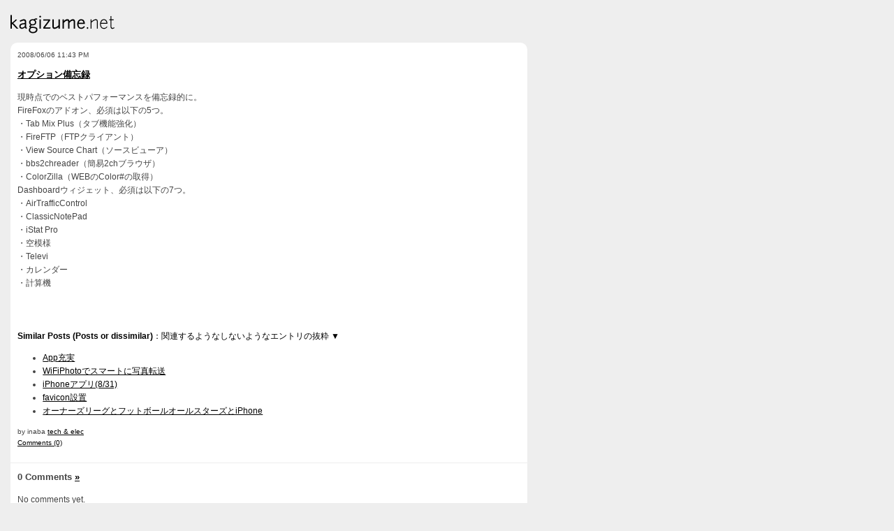

--- FILE ---
content_type: text/html; charset=UTF-8
request_url: http://www.kagizume.net/wp/tech-elec/%E3%82%AA%E3%83%97%E3%82%B7%E3%83%A7%E3%83%B3%E5%82%99%E5%BF%98%E9%8C%B2/
body_size: 14365
content:
<!DOCTYPE html PUBLIC "-//W3C//DTD XHTML 1.0 Transitional//EN" "http://www.w3.org/TR/xhtml1/DTD/xhtml1-transitional.dtd">
<html xmlns="http://www.w3.org/1999/xhtml">

<head profile="http://gmpg.org/xfn/11">
	<meta http-equiv="Content-Type" content="text/html; charset=UTF-8" />
	<title>kagizume.netオプション備忘録 | kagizume.net</title>	
	<meta name="generator" content="WordPress 6.0.11" /> <!-- leave this for stats please -->
<meta name="google-site-verification" content="dw3eqnef-_1KfmACGxFttdTetZPD6yt1etfGtXaxNZs" />
<META name="y_key" content="61f7a201b4f043c4">
    <style type="text/css" media="screen">
		@import url( http://www.kagizume.net/wp/wp-content/themes/grid_1.1/style.css );
	</style>
    <script type="text/javascript" src="http://www.kagizume.net/wp/wp-content/themes/grid_1.1/mootools-1.2.4-core.js"></script>
    <script type="text/javascript" src="http://www.kagizume.net/wp/wp-content/themes/grid_1.1/grid.js"></script>
	<link rel="alternate" type="application/rss+xml" title="RSS 2.0" href="http://www.kagizume.net/wp/feed/" />
	<link rel="alternate" type="text/xml" title="RSS .92" href="http://www.kagizume.net/wp/feed/rss/" />
	<link rel="alternate" type="application/atom+xml" title="Atom 0.3" href="http://www.kagizume.net/wp/feed/atom/" />
	<link rel="Shortcut Icon" href="http://www.kagizume.net/wp/wp-content/themes/grid_1.1/favicon.ico" type="image/x-icon" />	
	<link rel="pingback" href="http://www.kagizume.net/wp/xmlrpc.php" />
    	<link rel='archives' title='2022.July' href='http://www.kagizume.net/wp/2022/07/' />
	<link rel='archives' title='2022.May' href='http://www.kagizume.net/wp/2022/05/' />
	<link rel='archives' title='2021.November' href='http://www.kagizume.net/wp/2021/11/' />
	<link rel='archives' title='2021.September' href='http://www.kagizume.net/wp/2021/09/' />
	<link rel='archives' title='2020.January' href='http://www.kagizume.net/wp/2020/01/' />
	<link rel='archives' title='2019.November' href='http://www.kagizume.net/wp/2019/11/' />
	<link rel='archives' title='2019.October' href='http://www.kagizume.net/wp/2019/10/' />
	<link rel='archives' title='2019.August' href='http://www.kagizume.net/wp/2019/08/' />
	<link rel='archives' title='2019.July' href='http://www.kagizume.net/wp/2019/07/' />
	<link rel='archives' title='2019.June' href='http://www.kagizume.net/wp/2019/06/' />
	<link rel='archives' title='2019.May' href='http://www.kagizume.net/wp/2019/05/' />
	<link rel='archives' title='2019.April' href='http://www.kagizume.net/wp/2019/04/' />
	<link rel='archives' title='2019.February' href='http://www.kagizume.net/wp/2019/02/' />
	<link rel='archives' title='2018.December' href='http://www.kagizume.net/wp/2018/12/' />
	<link rel='archives' title='2018.November' href='http://www.kagizume.net/wp/2018/11/' />
	<link rel='archives' title='2018.October' href='http://www.kagizume.net/wp/2018/10/' />
	<link rel='archives' title='2018.September' href='http://www.kagizume.net/wp/2018/09/' />
	<link rel='archives' title='2018.June' href='http://www.kagizume.net/wp/2018/06/' />
	<link rel='archives' title='2018.May' href='http://www.kagizume.net/wp/2018/05/' />
	<link rel='archives' title='2018.April' href='http://www.kagizume.net/wp/2018/04/' />
	<link rel='archives' title='2018.January' href='http://www.kagizume.net/wp/2018/01/' />
	<link rel='archives' title='2017.December' href='http://www.kagizume.net/wp/2017/12/' />
	<link rel='archives' title='2017.November' href='http://www.kagizume.net/wp/2017/11/' />
	<link rel='archives' title='2017.October' href='http://www.kagizume.net/wp/2017/10/' />
	<link rel='archives' title='2017.September' href='http://www.kagizume.net/wp/2017/09/' />
	<link rel='archives' title='2017.August' href='http://www.kagizume.net/wp/2017/08/' />
	<link rel='archives' title='2017.July' href='http://www.kagizume.net/wp/2017/07/' />
	<link rel='archives' title='2017.June' href='http://www.kagizume.net/wp/2017/06/' />
	<link rel='archives' title='2017.May' href='http://www.kagizume.net/wp/2017/05/' />
	<link rel='archives' title='2017.April' href='http://www.kagizume.net/wp/2017/04/' />
	<link rel='archives' title='2017.March' href='http://www.kagizume.net/wp/2017/03/' />
	<link rel='archives' title='2017.February' href='http://www.kagizume.net/wp/2017/02/' />
	<link rel='archives' title='2017.January' href='http://www.kagizume.net/wp/2017/01/' />
	<link rel='archives' title='2016.December' href='http://www.kagizume.net/wp/2016/12/' />
	<link rel='archives' title='2016.November' href='http://www.kagizume.net/wp/2016/11/' />
	<link rel='archives' title='2016.October' href='http://www.kagizume.net/wp/2016/10/' />
	<link rel='archives' title='2016.September' href='http://www.kagizume.net/wp/2016/09/' />
	<link rel='archives' title='2016.August' href='http://www.kagizume.net/wp/2016/08/' />
	<link rel='archives' title='2016.July' href='http://www.kagizume.net/wp/2016/07/' />
	<link rel='archives' title='2016.June' href='http://www.kagizume.net/wp/2016/06/' />
	<link rel='archives' title='2016.May' href='http://www.kagizume.net/wp/2016/05/' />
	<link rel='archives' title='2016.April' href='http://www.kagizume.net/wp/2016/04/' />
	<link rel='archives' title='2016.March' href='http://www.kagizume.net/wp/2016/03/' />
	<link rel='archives' title='2016.February' href='http://www.kagizume.net/wp/2016/02/' />
	<link rel='archives' title='2016.January' href='http://www.kagizume.net/wp/2016/01/' />
	<link rel='archives' title='2015.December' href='http://www.kagizume.net/wp/2015/12/' />
	<link rel='archives' title='2015.November' href='http://www.kagizume.net/wp/2015/11/' />
	<link rel='archives' title='2015.October' href='http://www.kagizume.net/wp/2015/10/' />
	<link rel='archives' title='2015.September' href='http://www.kagizume.net/wp/2015/09/' />
	<link rel='archives' title='2015.August' href='http://www.kagizume.net/wp/2015/08/' />
	<link rel='archives' title='2015.July' href='http://www.kagizume.net/wp/2015/07/' />
	<link rel='archives' title='2015.June' href='http://www.kagizume.net/wp/2015/06/' />
	<link rel='archives' title='2015.May' href='http://www.kagizume.net/wp/2015/05/' />
	<link rel='archives' title='2015.April' href='http://www.kagizume.net/wp/2015/04/' />
	<link rel='archives' title='2015.March' href='http://www.kagizume.net/wp/2015/03/' />
	<link rel='archives' title='2015.February' href='http://www.kagizume.net/wp/2015/02/' />
	<link rel='archives' title='2015.January' href='http://www.kagizume.net/wp/2015/01/' />
	<link rel='archives' title='2014.December' href='http://www.kagizume.net/wp/2014/12/' />
	<link rel='archives' title='2014.November' href='http://www.kagizume.net/wp/2014/11/' />
	<link rel='archives' title='2014.October' href='http://www.kagizume.net/wp/2014/10/' />
	<link rel='archives' title='2014.September' href='http://www.kagizume.net/wp/2014/09/' />
	<link rel='archives' title='2014.August' href='http://www.kagizume.net/wp/2014/08/' />
	<link rel='archives' title='2014.July' href='http://www.kagizume.net/wp/2014/07/' />
	<link rel='archives' title='2014.June' href='http://www.kagizume.net/wp/2014/06/' />
	<link rel='archives' title='2014.May' href='http://www.kagizume.net/wp/2014/05/' />
	<link rel='archives' title='2014.April' href='http://www.kagizume.net/wp/2014/04/' />
	<link rel='archives' title='2014.March' href='http://www.kagizume.net/wp/2014/03/' />
	<link rel='archives' title='2014.February' href='http://www.kagizume.net/wp/2014/02/' />
	<link rel='archives' title='2014.January' href='http://www.kagizume.net/wp/2014/01/' />
	<link rel='archives' title='2013.December' href='http://www.kagizume.net/wp/2013/12/' />
	<link rel='archives' title='2013.November' href='http://www.kagizume.net/wp/2013/11/' />
	<link rel='archives' title='2013.October' href='http://www.kagizume.net/wp/2013/10/' />
	<link rel='archives' title='2013.September' href='http://www.kagizume.net/wp/2013/09/' />
	<link rel='archives' title='2013.August' href='http://www.kagizume.net/wp/2013/08/' />
	<link rel='archives' title='2013.July' href='http://www.kagizume.net/wp/2013/07/' />
	<link rel='archives' title='2013.June' href='http://www.kagizume.net/wp/2013/06/' />
	<link rel='archives' title='2013.May' href='http://www.kagizume.net/wp/2013/05/' />
	<link rel='archives' title='2013.April' href='http://www.kagizume.net/wp/2013/04/' />
	<link rel='archives' title='2013.March' href='http://www.kagizume.net/wp/2013/03/' />
	<link rel='archives' title='2013.February' href='http://www.kagizume.net/wp/2013/02/' />
	<link rel='archives' title='2013.January' href='http://www.kagizume.net/wp/2013/01/' />
	<link rel='archives' title='2012.November' href='http://www.kagizume.net/wp/2012/11/' />
	<link rel='archives' title='2012.October' href='http://www.kagizume.net/wp/2012/10/' />
	<link rel='archives' title='2012.September' href='http://www.kagizume.net/wp/2012/09/' />
	<link rel='archives' title='2012.July' href='http://www.kagizume.net/wp/2012/07/' />
	<link rel='archives' title='2012.June' href='http://www.kagizume.net/wp/2012/06/' />
	<link rel='archives' title='2012.May' href='http://www.kagizume.net/wp/2012/05/' />
	<link rel='archives' title='2012.April' href='http://www.kagizume.net/wp/2012/04/' />
	<link rel='archives' title='2012.March' href='http://www.kagizume.net/wp/2012/03/' />
	<link rel='archives' title='2012.February' href='http://www.kagizume.net/wp/2012/02/' />
	<link rel='archives' title='2012.January' href='http://www.kagizume.net/wp/2012/01/' />
	<link rel='archives' title='2011.December' href='http://www.kagizume.net/wp/2011/12/' />
	<link rel='archives' title='2011.November' href='http://www.kagizume.net/wp/2011/11/' />
	<link rel='archives' title='2011.October' href='http://www.kagizume.net/wp/2011/10/' />
	<link rel='archives' title='2011.September' href='http://www.kagizume.net/wp/2011/09/' />
	<link rel='archives' title='2011.August' href='http://www.kagizume.net/wp/2011/08/' />
	<link rel='archives' title='2011.July' href='http://www.kagizume.net/wp/2011/07/' />
	<link rel='archives' title='2011.June' href='http://www.kagizume.net/wp/2011/06/' />
	<link rel='archives' title='2011.May' href='http://www.kagizume.net/wp/2011/05/' />
	<link rel='archives' title='2011.April' href='http://www.kagizume.net/wp/2011/04/' />
	<link rel='archives' title='2011.March' href='http://www.kagizume.net/wp/2011/03/' />
	<link rel='archives' title='2011.February' href='http://www.kagizume.net/wp/2011/02/' />
	<link rel='archives' title='2011.January' href='http://www.kagizume.net/wp/2011/01/' />
	<link rel='archives' title='2010.December' href='http://www.kagizume.net/wp/2010/12/' />
	<link rel='archives' title='2010.November' href='http://www.kagizume.net/wp/2010/11/' />
	<link rel='archives' title='2010.October' href='http://www.kagizume.net/wp/2010/10/' />
	<link rel='archives' title='2010.September' href='http://www.kagizume.net/wp/2010/09/' />
	<link rel='archives' title='2010.August' href='http://www.kagizume.net/wp/2010/08/' />
	<link rel='archives' title='2010.July' href='http://www.kagizume.net/wp/2010/07/' />
	<link rel='archives' title='2010.June' href='http://www.kagizume.net/wp/2010/06/' />
	<link rel='archives' title='2010.May' href='http://www.kagizume.net/wp/2010/05/' />
	<link rel='archives' title='2010.April' href='http://www.kagizume.net/wp/2010/04/' />
	<link rel='archives' title='2010.March' href='http://www.kagizume.net/wp/2010/03/' />
	<link rel='archives' title='2010.February' href='http://www.kagizume.net/wp/2010/02/' />
	<link rel='archives' title='2010.January' href='http://www.kagizume.net/wp/2010/01/' />
	<link rel='archives' title='2009.December' href='http://www.kagizume.net/wp/2009/12/' />
	<link rel='archives' title='2009.November' href='http://www.kagizume.net/wp/2009/11/' />
	<link rel='archives' title='2009.October' href='http://www.kagizume.net/wp/2009/10/' />
	<link rel='archives' title='2009.September' href='http://www.kagizume.net/wp/2009/09/' />
	<link rel='archives' title='2009.August' href='http://www.kagizume.net/wp/2009/08/' />
	<link rel='archives' title='2009.July' href='http://www.kagizume.net/wp/2009/07/' />
	<link rel='archives' title='2009.June' href='http://www.kagizume.net/wp/2009/06/' />
	<link rel='archives' title='2009.May' href='http://www.kagizume.net/wp/2009/05/' />
	<link rel='archives' title='2009.April' href='http://www.kagizume.net/wp/2009/04/' />
	<link rel='archives' title='2009.March' href='http://www.kagizume.net/wp/2009/03/' />
	<link rel='archives' title='2009.February' href='http://www.kagizume.net/wp/2009/02/' />
	<link rel='archives' title='2009.January' href='http://www.kagizume.net/wp/2009/01/' />
	<link rel='archives' title='2008.December' href='http://www.kagizume.net/wp/2008/12/' />
	<link rel='archives' title='2008.November' href='http://www.kagizume.net/wp/2008/11/' />
	<link rel='archives' title='2008.October' href='http://www.kagizume.net/wp/2008/10/' />
	<link rel='archives' title='2008.September' href='http://www.kagizume.net/wp/2008/09/' />
	<link rel='archives' title='2008.August' href='http://www.kagizume.net/wp/2008/08/' />
	<link rel='archives' title='2008.July' href='http://www.kagizume.net/wp/2008/07/' />
	<link rel='archives' title='2008.June' href='http://www.kagizume.net/wp/2008/06/' />
	<link rel='archives' title='2008.May' href='http://www.kagizume.net/wp/2008/05/' />
	<link rel='archives' title='2008.April' href='http://www.kagizume.net/wp/2008/04/' />
	<link rel='archives' title='2008.March' href='http://www.kagizume.net/wp/2008/03/' />
	<link rel='archives' title='2008.February' href='http://www.kagizume.net/wp/2008/02/' />
	<link rel='archives' title='2008.January' href='http://www.kagizume.net/wp/2008/01/' />
	<link rel='archives' title='2007.December' href='http://www.kagizume.net/wp/2007/12/' />
	<link rel='archives' title='2007.November' href='http://www.kagizume.net/wp/2007/11/' />
	<link rel='archives' title='2007.October' href='http://www.kagizume.net/wp/2007/10/' />
	<link rel='archives' title='2007.September' href='http://www.kagizume.net/wp/2007/09/' />
	<link rel='archives' title='2007.August' href='http://www.kagizume.net/wp/2007/08/' />
	<link rel='archives' title='2007.July' href='http://www.kagizume.net/wp/2007/07/' />
	<link rel='archives' title='2007.June' href='http://www.kagizume.net/wp/2007/06/' />
	<link rel='archives' title='2007.May' href='http://www.kagizume.net/wp/2007/05/' />
	<link rel='archives' title='2007.April' href='http://www.kagizume.net/wp/2007/04/' />
	<link rel='archives' title='2007.March' href='http://www.kagizume.net/wp/2007/03/' />
	<link rel='archives' title='2007.February' href='http://www.kagizume.net/wp/2007/02/' />
	<link rel='archives' title='2007.January' href='http://www.kagizume.net/wp/2007/01/' />
	<link rel='archives' title='2006.December' href='http://www.kagizume.net/wp/2006/12/' />
	<link rel='archives' title='2006.November' href='http://www.kagizume.net/wp/2006/11/' />
	<link rel='archives' title='2006.October' href='http://www.kagizume.net/wp/2006/10/' />
	<link rel='archives' title='2006.September' href='http://www.kagizume.net/wp/2006/09/' />
	<link rel='archives' title='2006.August' href='http://www.kagizume.net/wp/2006/08/' />
	<link rel='archives' title='2006.July' href='http://www.kagizume.net/wp/2006/07/' />
	<link rel='archives' title='2006.June' href='http://www.kagizume.net/wp/2006/06/' />
	<link rel='archives' title='2006.May' href='http://www.kagizume.net/wp/2006/05/' />
	<link rel='archives' title='2006.April' href='http://www.kagizume.net/wp/2006/04/' />
	<link rel='archives' title='2006.February' href='http://www.kagizume.net/wp/2006/02/' />
	<link rel='archives' title='2006.January' href='http://www.kagizume.net/wp/2006/01/' />
	<link rel='archives' title='2005.December' href='http://www.kagizume.net/wp/2005/12/' />
	<link rel='archives' title='2005.November' href='http://www.kagizume.net/wp/2005/11/' />
	<link rel='archives' title='2005.October' href='http://www.kagizume.net/wp/2005/10/' />
	<link rel='archives' title='2005.September' href='http://www.kagizume.net/wp/2005/09/' />
	<link rel='archives' title='2005.August' href='http://www.kagizume.net/wp/2005/08/' />
	<link rel='archives' title='2005.July' href='http://www.kagizume.net/wp/2005/07/' />
	<link rel='archives' title='2005.June' href='http://www.kagizume.net/wp/2005/06/' />
	<link rel='archives' title='2005.May' href='http://www.kagizume.net/wp/2005/05/' />
	<link rel='archives' title='2005.April' href='http://www.kagizume.net/wp/2005/04/' />
	
		<!-- All in One SEO 4.2.3.1 -->
		<meta name="description" content="現時点でのベストパフォーマンスを備忘録的に。 FireFoxのアドオン、必須は以下の5つ。 ・Tab Mix" />
		<meta name="robots" content="max-image-preview:large" />
		<link rel="canonical" href="http://www.kagizume.net/wp/tech-elec/%e3%82%aa%e3%83%97%e3%82%b7%e3%83%a7%e3%83%b3%e5%82%99%e5%bf%98%e9%8c%b2/" />
		<meta name="generator" content="All in One SEO (AIOSEO) 4.2.3.1 " />
		<meta property="og:locale" content="ja_JP" />
		<meta property="og:site_name" content="kagizume.net |" />
		<meta property="og:type" content="article" />
		<meta property="og:title" content="オプション備忘録 | kagizume.net" />
		<meta property="og:description" content="現時点でのベストパフォーマンスを備忘録的に。 FireFoxのアドオン、必須は以下の5つ。 ・Tab Mix" />
		<meta property="og:url" content="http://www.kagizume.net/wp/tech-elec/%e3%82%aa%e3%83%97%e3%82%b7%e3%83%a7%e3%83%b3%e5%82%99%e5%bf%98%e9%8c%b2/" />
		<meta property="article:published_time" content="2008-06-06T14:43:17+00:00" />
		<meta property="article:modified_time" content="2008-06-06T14:43:17+00:00" />
		<meta name="twitter:card" content="summary_large_image" />
		<meta name="twitter:title" content="オプション備忘録 | kagizume.net" />
		<meta name="twitter:description" content="現時点でのベストパフォーマンスを備忘録的に。 FireFoxのアドオン、必須は以下の5つ。 ・Tab Mix" />
		<script type="application/ld+json" class="aioseo-schema">
			{"@context":"https:\/\/schema.org","@graph":[{"@type":"WebSite","@id":"http:\/\/www.kagizume.net\/wp\/#website","url":"http:\/\/www.kagizume.net\/wp\/","name":"kagizume.net","inLanguage":"ja","publisher":{"@id":"http:\/\/www.kagizume.net\/wp\/#organization"}},{"@type":"Organization","@id":"http:\/\/www.kagizume.net\/wp\/#organization","name":"kagizume.net","url":"http:\/\/www.kagizume.net\/wp\/"},{"@type":"BreadcrumbList","@id":"http:\/\/www.kagizume.net\/wp\/tech-elec\/%e3%82%aa%e3%83%97%e3%82%b7%e3%83%a7%e3%83%b3%e5%82%99%e5%bf%98%e9%8c%b2\/#breadcrumblist","itemListElement":[{"@type":"ListItem","@id":"http:\/\/www.kagizume.net\/wp\/#listItem","position":1,"item":{"@type":"WebPage","@id":"http:\/\/www.kagizume.net\/wp\/","name":"\u30db\u30fc\u30e0","description":"inaba\u306e\u500b\u4eba\u7684\u306a\u5099\u5fd8\u9332\u3002\u4e3b\u306b\u5199\u771f\u3001\u30ab\u30e1\u30e9\uff08Pentax Q7\uff09\u3001iPhone\u3001\u30c7\u30b8\u30bf\u30eb\u30ac\u30b8\u30a7\u30c3\u30c8\u3001\u81ea\u8ee2\u8eca\uff08Dahon Speed P8\uff09\u3001\u8eca\uff08\u30c7\u30e5\u30a2\u30ea\u30b9\u3001\u30df\u30cb\u30af\u30fc\u30d1\u30fc\uff09\u3001\u8aad\u4e86\u672c\u3001\u30b4\u30eb\u30d5\u3001\u30b8\u30aa\u30ad\u30e3\u30c3\u30b7\u30f3\u30b0\u3001\u90fd\u5185\u306e\u516c\u5712\u306a\u3069\u306e\u30cd\u30bf\u304c\u4e2d\u5fc3\u3002","url":"http:\/\/www.kagizume.net\/wp\/"},"nextItem":"http:\/\/www.kagizume.net\/wp\/tech-elec\/#listItem"},{"@type":"ListItem","@id":"http:\/\/www.kagizume.net\/wp\/tech-elec\/#listItem","position":2,"item":{"@type":"WebPage","@id":"http:\/\/www.kagizume.net\/wp\/tech-elec\/","name":"tech &amp; elec","description":"\u73fe\u6642\u70b9\u3067\u306e\u30d9\u30b9\u30c8\u30d1\u30d5\u30a9\u30fc\u30de\u30f3\u30b9\u3092\u5099\u5fd8\u9332\u7684\u306b\u3002 FireFox\u306e\u30a2\u30c9\u30aa\u30f3\u3001\u5fc5\u9808\u306f\u4ee5\u4e0b\u306e5\u3064\u3002 \u30fbTab Mix","url":"http:\/\/www.kagizume.net\/wp\/tech-elec\/"},"nextItem":"http:\/\/www.kagizume.net\/wp\/tech-elec\/%e3%82%aa%e3%83%97%e3%82%b7%e3%83%a7%e3%83%b3%e5%82%99%e5%bf%98%e9%8c%b2\/#listItem","previousItem":"http:\/\/www.kagizume.net\/wp\/#listItem"},{"@type":"ListItem","@id":"http:\/\/www.kagizume.net\/wp\/tech-elec\/%e3%82%aa%e3%83%97%e3%82%b7%e3%83%a7%e3%83%b3%e5%82%99%e5%bf%98%e9%8c%b2\/#listItem","position":3,"item":{"@type":"WebPage","@id":"http:\/\/www.kagizume.net\/wp\/tech-elec\/%e3%82%aa%e3%83%97%e3%82%b7%e3%83%a7%e3%83%b3%e5%82%99%e5%bf%98%e9%8c%b2\/","name":"\u30aa\u30d7\u30b7\u30e7\u30f3\u5099\u5fd8\u9332","description":"\u73fe\u6642\u70b9\u3067\u306e\u30d9\u30b9\u30c8\u30d1\u30d5\u30a9\u30fc\u30de\u30f3\u30b9\u3092\u5099\u5fd8\u9332\u7684\u306b\u3002 FireFox\u306e\u30a2\u30c9\u30aa\u30f3\u3001\u5fc5\u9808\u306f\u4ee5\u4e0b\u306e5\u3064\u3002 \u30fbTab Mix","url":"http:\/\/www.kagizume.net\/wp\/tech-elec\/%e3%82%aa%e3%83%97%e3%82%b7%e3%83%a7%e3%83%b3%e5%82%99%e5%bf%98%e9%8c%b2\/"},"previousItem":"http:\/\/www.kagizume.net\/wp\/tech-elec\/#listItem"}]},{"@type":"Person","@id":"http:\/\/www.kagizume.net\/wp\/author\/inaba\/#author","url":"http:\/\/www.kagizume.net\/wp\/author\/inaba\/","name":"inaba"},{"@type":"WebPage","@id":"http:\/\/www.kagizume.net\/wp\/tech-elec\/%e3%82%aa%e3%83%97%e3%82%b7%e3%83%a7%e3%83%b3%e5%82%99%e5%bf%98%e9%8c%b2\/#webpage","url":"http:\/\/www.kagizume.net\/wp\/tech-elec\/%e3%82%aa%e3%83%97%e3%82%b7%e3%83%a7%e3%83%b3%e5%82%99%e5%bf%98%e9%8c%b2\/","name":"\u30aa\u30d7\u30b7\u30e7\u30f3\u5099\u5fd8\u9332 | kagizume.net","description":"\u73fe\u6642\u70b9\u3067\u306e\u30d9\u30b9\u30c8\u30d1\u30d5\u30a9\u30fc\u30de\u30f3\u30b9\u3092\u5099\u5fd8\u9332\u7684\u306b\u3002 FireFox\u306e\u30a2\u30c9\u30aa\u30f3\u3001\u5fc5\u9808\u306f\u4ee5\u4e0b\u306e5\u3064\u3002 \u30fbTab Mix","inLanguage":"ja","isPartOf":{"@id":"http:\/\/www.kagizume.net\/wp\/#website"},"breadcrumb":{"@id":"http:\/\/www.kagizume.net\/wp\/tech-elec\/%e3%82%aa%e3%83%97%e3%82%b7%e3%83%a7%e3%83%b3%e5%82%99%e5%bf%98%e9%8c%b2\/#breadcrumblist"},"author":"http:\/\/www.kagizume.net\/wp\/author\/inaba\/#author","creator":"http:\/\/www.kagizume.net\/wp\/author\/inaba\/#author","datePublished":"2008-06-06T14:43:17+09:00","dateModified":"2008-06-06T14:43:17+09:00"},{"@type":"Article","@id":"http:\/\/www.kagizume.net\/wp\/tech-elec\/%e3%82%aa%e3%83%97%e3%82%b7%e3%83%a7%e3%83%b3%e5%82%99%e5%bf%98%e9%8c%b2\/#article","name":"\u30aa\u30d7\u30b7\u30e7\u30f3\u5099\u5fd8\u9332 | kagizume.net","description":"\u73fe\u6642\u70b9\u3067\u306e\u30d9\u30b9\u30c8\u30d1\u30d5\u30a9\u30fc\u30de\u30f3\u30b9\u3092\u5099\u5fd8\u9332\u7684\u306b\u3002 FireFox\u306e\u30a2\u30c9\u30aa\u30f3\u3001\u5fc5\u9808\u306f\u4ee5\u4e0b\u306e5\u3064\u3002 \u30fbTab Mix","inLanguage":"ja","headline":"\u30aa\u30d7\u30b7\u30e7\u30f3\u5099\u5fd8\u9332","author":{"@id":"http:\/\/www.kagizume.net\/wp\/author\/inaba\/#author"},"publisher":{"@id":"http:\/\/www.kagizume.net\/wp\/#organization"},"datePublished":"2008-06-06T14:43:17+09:00","dateModified":"2008-06-06T14:43:17+09:00","articleSection":"tech &amp; elec","mainEntityOfPage":{"@id":"http:\/\/www.kagizume.net\/wp\/tech-elec\/%e3%82%aa%e3%83%97%e3%82%b7%e3%83%a7%e3%83%b3%e5%82%99%e5%bf%98%e9%8c%b2\/#webpage"},"isPartOf":{"@id":"http:\/\/www.kagizume.net\/wp\/tech-elec\/%e3%82%aa%e3%83%97%e3%82%b7%e3%83%a7%e3%83%b3%e5%82%99%e5%bf%98%e9%8c%b2\/#webpage"}}]}
		</script>
		<!-- All in One SEO -->

<link rel='dns-prefetch' href='//s.w.org' />
<link rel="alternate" type="application/rss+xml" title="kagizume.net &raquo; オプション備忘録 のコメントのフィード" href="http://www.kagizume.net/wp/tech-elec/%e3%82%aa%e3%83%97%e3%82%b7%e3%83%a7%e3%83%b3%e5%82%99%e5%bf%98%e9%8c%b2/feed/" />
<script type="text/javascript">
window._wpemojiSettings = {"baseUrl":"https:\/\/s.w.org\/images\/core\/emoji\/14.0.0\/72x72\/","ext":".png","svgUrl":"https:\/\/s.w.org\/images\/core\/emoji\/14.0.0\/svg\/","svgExt":".svg","source":{"concatemoji":"http:\/\/www.kagizume.net\/wp\/wp-includes\/js\/wp-emoji-release.min.js?ver=6.0.11"}};
/*! This file is auto-generated */
!function(e,a,t){var n,r,o,i=a.createElement("canvas"),p=i.getContext&&i.getContext("2d");function s(e,t){var a=String.fromCharCode,e=(p.clearRect(0,0,i.width,i.height),p.fillText(a.apply(this,e),0,0),i.toDataURL());return p.clearRect(0,0,i.width,i.height),p.fillText(a.apply(this,t),0,0),e===i.toDataURL()}function c(e){var t=a.createElement("script");t.src=e,t.defer=t.type="text/javascript",a.getElementsByTagName("head")[0].appendChild(t)}for(o=Array("flag","emoji"),t.supports={everything:!0,everythingExceptFlag:!0},r=0;r<o.length;r++)t.supports[o[r]]=function(e){if(!p||!p.fillText)return!1;switch(p.textBaseline="top",p.font="600 32px Arial",e){case"flag":return s([127987,65039,8205,9895,65039],[127987,65039,8203,9895,65039])?!1:!s([55356,56826,55356,56819],[55356,56826,8203,55356,56819])&&!s([55356,57332,56128,56423,56128,56418,56128,56421,56128,56430,56128,56423,56128,56447],[55356,57332,8203,56128,56423,8203,56128,56418,8203,56128,56421,8203,56128,56430,8203,56128,56423,8203,56128,56447]);case"emoji":return!s([129777,127995,8205,129778,127999],[129777,127995,8203,129778,127999])}return!1}(o[r]),t.supports.everything=t.supports.everything&&t.supports[o[r]],"flag"!==o[r]&&(t.supports.everythingExceptFlag=t.supports.everythingExceptFlag&&t.supports[o[r]]);t.supports.everythingExceptFlag=t.supports.everythingExceptFlag&&!t.supports.flag,t.DOMReady=!1,t.readyCallback=function(){t.DOMReady=!0},t.supports.everything||(n=function(){t.readyCallback()},a.addEventListener?(a.addEventListener("DOMContentLoaded",n,!1),e.addEventListener("load",n,!1)):(e.attachEvent("onload",n),a.attachEvent("onreadystatechange",function(){"complete"===a.readyState&&t.readyCallback()})),(e=t.source||{}).concatemoji?c(e.concatemoji):e.wpemoji&&e.twemoji&&(c(e.twemoji),c(e.wpemoji)))}(window,document,window._wpemojiSettings);
</script>
<style type="text/css">
img.wp-smiley,
img.emoji {
	display: inline !important;
	border: none !important;
	box-shadow: none !important;
	height: 1em !important;
	width: 1em !important;
	margin: 0 0.07em !important;
	vertical-align: -0.1em !important;
	background: none !important;
	padding: 0 !important;
}
</style>
	<link rel='stylesheet' id='wp-block-library-css'  href='http://www.kagizume.net/wp/wp-includes/css/dist/block-library/style.min.css?ver=6.0.11' type='text/css' media='all' />
<style id='global-styles-inline-css' type='text/css'>
body{--wp--preset--color--black: #000000;--wp--preset--color--cyan-bluish-gray: #abb8c3;--wp--preset--color--white: #ffffff;--wp--preset--color--pale-pink: #f78da7;--wp--preset--color--vivid-red: #cf2e2e;--wp--preset--color--luminous-vivid-orange: #ff6900;--wp--preset--color--luminous-vivid-amber: #fcb900;--wp--preset--color--light-green-cyan: #7bdcb5;--wp--preset--color--vivid-green-cyan: #00d084;--wp--preset--color--pale-cyan-blue: #8ed1fc;--wp--preset--color--vivid-cyan-blue: #0693e3;--wp--preset--color--vivid-purple: #9b51e0;--wp--preset--gradient--vivid-cyan-blue-to-vivid-purple: linear-gradient(135deg,rgba(6,147,227,1) 0%,rgb(155,81,224) 100%);--wp--preset--gradient--light-green-cyan-to-vivid-green-cyan: linear-gradient(135deg,rgb(122,220,180) 0%,rgb(0,208,130) 100%);--wp--preset--gradient--luminous-vivid-amber-to-luminous-vivid-orange: linear-gradient(135deg,rgba(252,185,0,1) 0%,rgba(255,105,0,1) 100%);--wp--preset--gradient--luminous-vivid-orange-to-vivid-red: linear-gradient(135deg,rgba(255,105,0,1) 0%,rgb(207,46,46) 100%);--wp--preset--gradient--very-light-gray-to-cyan-bluish-gray: linear-gradient(135deg,rgb(238,238,238) 0%,rgb(169,184,195) 100%);--wp--preset--gradient--cool-to-warm-spectrum: linear-gradient(135deg,rgb(74,234,220) 0%,rgb(151,120,209) 20%,rgb(207,42,186) 40%,rgb(238,44,130) 60%,rgb(251,105,98) 80%,rgb(254,248,76) 100%);--wp--preset--gradient--blush-light-purple: linear-gradient(135deg,rgb(255,206,236) 0%,rgb(152,150,240) 100%);--wp--preset--gradient--blush-bordeaux: linear-gradient(135deg,rgb(254,205,165) 0%,rgb(254,45,45) 50%,rgb(107,0,62) 100%);--wp--preset--gradient--luminous-dusk: linear-gradient(135deg,rgb(255,203,112) 0%,rgb(199,81,192) 50%,rgb(65,88,208) 100%);--wp--preset--gradient--pale-ocean: linear-gradient(135deg,rgb(255,245,203) 0%,rgb(182,227,212) 50%,rgb(51,167,181) 100%);--wp--preset--gradient--electric-grass: linear-gradient(135deg,rgb(202,248,128) 0%,rgb(113,206,126) 100%);--wp--preset--gradient--midnight: linear-gradient(135deg,rgb(2,3,129) 0%,rgb(40,116,252) 100%);--wp--preset--duotone--dark-grayscale: url('#wp-duotone-dark-grayscale');--wp--preset--duotone--grayscale: url('#wp-duotone-grayscale');--wp--preset--duotone--purple-yellow: url('#wp-duotone-purple-yellow');--wp--preset--duotone--blue-red: url('#wp-duotone-blue-red');--wp--preset--duotone--midnight: url('#wp-duotone-midnight');--wp--preset--duotone--magenta-yellow: url('#wp-duotone-magenta-yellow');--wp--preset--duotone--purple-green: url('#wp-duotone-purple-green');--wp--preset--duotone--blue-orange: url('#wp-duotone-blue-orange');--wp--preset--font-size--small: 13px;--wp--preset--font-size--medium: 20px;--wp--preset--font-size--large: 36px;--wp--preset--font-size--x-large: 42px;}.has-black-color{color: var(--wp--preset--color--black) !important;}.has-cyan-bluish-gray-color{color: var(--wp--preset--color--cyan-bluish-gray) !important;}.has-white-color{color: var(--wp--preset--color--white) !important;}.has-pale-pink-color{color: var(--wp--preset--color--pale-pink) !important;}.has-vivid-red-color{color: var(--wp--preset--color--vivid-red) !important;}.has-luminous-vivid-orange-color{color: var(--wp--preset--color--luminous-vivid-orange) !important;}.has-luminous-vivid-amber-color{color: var(--wp--preset--color--luminous-vivid-amber) !important;}.has-light-green-cyan-color{color: var(--wp--preset--color--light-green-cyan) !important;}.has-vivid-green-cyan-color{color: var(--wp--preset--color--vivid-green-cyan) !important;}.has-pale-cyan-blue-color{color: var(--wp--preset--color--pale-cyan-blue) !important;}.has-vivid-cyan-blue-color{color: var(--wp--preset--color--vivid-cyan-blue) !important;}.has-vivid-purple-color{color: var(--wp--preset--color--vivid-purple) !important;}.has-black-background-color{background-color: var(--wp--preset--color--black) !important;}.has-cyan-bluish-gray-background-color{background-color: var(--wp--preset--color--cyan-bluish-gray) !important;}.has-white-background-color{background-color: var(--wp--preset--color--white) !important;}.has-pale-pink-background-color{background-color: var(--wp--preset--color--pale-pink) !important;}.has-vivid-red-background-color{background-color: var(--wp--preset--color--vivid-red) !important;}.has-luminous-vivid-orange-background-color{background-color: var(--wp--preset--color--luminous-vivid-orange) !important;}.has-luminous-vivid-amber-background-color{background-color: var(--wp--preset--color--luminous-vivid-amber) !important;}.has-light-green-cyan-background-color{background-color: var(--wp--preset--color--light-green-cyan) !important;}.has-vivid-green-cyan-background-color{background-color: var(--wp--preset--color--vivid-green-cyan) !important;}.has-pale-cyan-blue-background-color{background-color: var(--wp--preset--color--pale-cyan-blue) !important;}.has-vivid-cyan-blue-background-color{background-color: var(--wp--preset--color--vivid-cyan-blue) !important;}.has-vivid-purple-background-color{background-color: var(--wp--preset--color--vivid-purple) !important;}.has-black-border-color{border-color: var(--wp--preset--color--black) !important;}.has-cyan-bluish-gray-border-color{border-color: var(--wp--preset--color--cyan-bluish-gray) !important;}.has-white-border-color{border-color: var(--wp--preset--color--white) !important;}.has-pale-pink-border-color{border-color: var(--wp--preset--color--pale-pink) !important;}.has-vivid-red-border-color{border-color: var(--wp--preset--color--vivid-red) !important;}.has-luminous-vivid-orange-border-color{border-color: var(--wp--preset--color--luminous-vivid-orange) !important;}.has-luminous-vivid-amber-border-color{border-color: var(--wp--preset--color--luminous-vivid-amber) !important;}.has-light-green-cyan-border-color{border-color: var(--wp--preset--color--light-green-cyan) !important;}.has-vivid-green-cyan-border-color{border-color: var(--wp--preset--color--vivid-green-cyan) !important;}.has-pale-cyan-blue-border-color{border-color: var(--wp--preset--color--pale-cyan-blue) !important;}.has-vivid-cyan-blue-border-color{border-color: var(--wp--preset--color--vivid-cyan-blue) !important;}.has-vivid-purple-border-color{border-color: var(--wp--preset--color--vivid-purple) !important;}.has-vivid-cyan-blue-to-vivid-purple-gradient-background{background: var(--wp--preset--gradient--vivid-cyan-blue-to-vivid-purple) !important;}.has-light-green-cyan-to-vivid-green-cyan-gradient-background{background: var(--wp--preset--gradient--light-green-cyan-to-vivid-green-cyan) !important;}.has-luminous-vivid-amber-to-luminous-vivid-orange-gradient-background{background: var(--wp--preset--gradient--luminous-vivid-amber-to-luminous-vivid-orange) !important;}.has-luminous-vivid-orange-to-vivid-red-gradient-background{background: var(--wp--preset--gradient--luminous-vivid-orange-to-vivid-red) !important;}.has-very-light-gray-to-cyan-bluish-gray-gradient-background{background: var(--wp--preset--gradient--very-light-gray-to-cyan-bluish-gray) !important;}.has-cool-to-warm-spectrum-gradient-background{background: var(--wp--preset--gradient--cool-to-warm-spectrum) !important;}.has-blush-light-purple-gradient-background{background: var(--wp--preset--gradient--blush-light-purple) !important;}.has-blush-bordeaux-gradient-background{background: var(--wp--preset--gradient--blush-bordeaux) !important;}.has-luminous-dusk-gradient-background{background: var(--wp--preset--gradient--luminous-dusk) !important;}.has-pale-ocean-gradient-background{background: var(--wp--preset--gradient--pale-ocean) !important;}.has-electric-grass-gradient-background{background: var(--wp--preset--gradient--electric-grass) !important;}.has-midnight-gradient-background{background: var(--wp--preset--gradient--midnight) !important;}.has-small-font-size{font-size: var(--wp--preset--font-size--small) !important;}.has-medium-font-size{font-size: var(--wp--preset--font-size--medium) !important;}.has-large-font-size{font-size: var(--wp--preset--font-size--large) !important;}.has-x-large-font-size{font-size: var(--wp--preset--font-size--x-large) !important;}
</style>
<link rel="https://api.w.org/" href="http://www.kagizume.net/wp/wp-json/" /><link rel="alternate" type="application/json" href="http://www.kagizume.net/wp/wp-json/wp/v2/posts/301" /><link rel="EditURI" type="application/rsd+xml" title="RSD" href="http://www.kagizume.net/wp/xmlrpc.php?rsd" />
<link rel="wlwmanifest" type="application/wlwmanifest+xml" href="http://www.kagizume.net/wp/wp-includes/wlwmanifest.xml" /> 
<meta name="generator" content="WordPress 6.0.11" />
<link rel='shortlink' href='http://www.kagizume.net/wp/?p=301' />
<link rel="alternate" type="application/json+oembed" href="http://www.kagizume.net/wp/wp-json/oembed/1.0/embed?url=http%3A%2F%2Fwww.kagizume.net%2Fwp%2Ftech-elec%2F%25e3%2582%25aa%25e3%2583%2597%25e3%2582%25b7%25e3%2583%25a7%25e3%2583%25b3%25e5%2582%2599%25e5%25bf%2598%25e9%258c%25b2%2F" />
<link rel="alternate" type="text/xml+oembed" href="http://www.kagizume.net/wp/wp-json/oembed/1.0/embed?url=http%3A%2F%2Fwww.kagizume.net%2Fwp%2Ftech-elec%2F%25e3%2582%25aa%25e3%2583%2597%25e3%2582%25b7%25e3%2583%25a7%25e3%2583%25b3%25e5%2582%2599%25e5%25bf%2598%25e9%258c%25b2%2F&#038;format=xml" />

<link rel="stylesheet" href="http://www.kagizume.net/wp/wp-content/plugins/count-per-day/counter.css" type="text/css" />

<!-- tracker added by Ultimate Google Analytics plugin v1.6.0: http://www.oratransplant.nl/uga -->
<script type="text/javascript">
var gaJsHost = (("https:" == document.location.protocol) ? "https://ssl." : "http://www.");
document.write(unescape("%3Cscript src='" + gaJsHost + "google-analytics.com/ga.js' type='text/javascript'%3E%3C/script%3E"));
</script>
<script type="text/javascript">
var pageTracker = _gat._getTracker("UA-6548382-2");
pageTracker._initData();
pageTracker._trackPageview();
</script>
        <!-- Copyright protection script -->
        <meta http-equiv="imagetoolbar" content="no">
        <script>
            /*<![CDATA[*/
            document.oncontextmenu = function () {
                return false;
            };
            /*]]>*/
        </script>
        <script type="text/javascript">
            /*<![CDATA[*/
            document.onselectstart = function () {
                event = event || window.event;
                var custom_input = event.target || event.srcElement;

                if (custom_input.type !== "text" && custom_input.type !== "textarea" && custom_input.type !== "password") {
                    return false;
                } else {
                    return true;
                }

            };
            if (window.sidebar) {
                document.onmousedown = function (e) {
                    var obj = e.target;
                    if (obj.tagName.toUpperCase() === 'SELECT'
                        || obj.tagName.toUpperCase() === "INPUT"
                        || obj.tagName.toUpperCase() === "TEXTAREA"
                        || obj.tagName.toUpperCase() === "PASSWORD") {
                        return true;
                    } else {
                        return false;
                    }
                };
            }
            window.onload = function () {
                document.body.style.webkitTouchCallout = 'none';
                document.body.style.KhtmlUserSelect = 'none';
            }
            /*]]>*/
        </script>
        <script type="text/javascript">
            /*<![CDATA[*/
            if (parent.frames.length > 0) {
                top.location.replace(document.location);
            }
            /*]]>*/
        </script>
        <script>
            /*<![CDATA[*/
            document.ondragstart = function () {
                return false;
            };
            /*]]>*/
        </script>
        <style type="text/css">

            * {
                -webkit-touch-callout: none;
                -webkit-user-select: none;
                -moz-user-select: none;
                user-select: none;
            }

            img {
                -webkit-touch-callout: none;
                -webkit-user-select: none;
                -moz-user-select: none;
                user-select: none;
            }

            input, textarea, select {
	            -webkit-user-select: auto;
            }

        </style>
        <!-- End Copyright protection script -->

        <!-- Source hidden -->

        <style data-context="foundation-flickity-css">/*! Flickity v2.0.2
http://flickity.metafizzy.co
---------------------------------------------- */.flickity-enabled{position:relative}.flickity-enabled:focus{outline:0}.flickity-viewport{overflow:hidden;position:relative;height:100%}.flickity-slider{position:absolute;width:100%;height:100%}.flickity-enabled.is-draggable{-webkit-tap-highlight-color:transparent;tap-highlight-color:transparent;-webkit-user-select:none;-moz-user-select:none;-ms-user-select:none;user-select:none}.flickity-enabled.is-draggable .flickity-viewport{cursor:move;cursor:-webkit-grab;cursor:grab}.flickity-enabled.is-draggable .flickity-viewport.is-pointer-down{cursor:-webkit-grabbing;cursor:grabbing}.flickity-prev-next-button{position:absolute;top:50%;width:44px;height:44px;border:none;border-radius:50%;background:#fff;background:hsla(0,0%,100%,.75);cursor:pointer;-webkit-transform:translateY(-50%);transform:translateY(-50%)}.flickity-prev-next-button:hover{background:#fff}.flickity-prev-next-button:focus{outline:0;box-shadow:0 0 0 5px #09f}.flickity-prev-next-button:active{opacity:.6}.flickity-prev-next-button.previous{left:10px}.flickity-prev-next-button.next{right:10px}.flickity-rtl .flickity-prev-next-button.previous{left:auto;right:10px}.flickity-rtl .flickity-prev-next-button.next{right:auto;left:10px}.flickity-prev-next-button:disabled{opacity:.3;cursor:auto}.flickity-prev-next-button svg{position:absolute;left:20%;top:20%;width:60%;height:60%}.flickity-prev-next-button .arrow{fill:#333}.flickity-page-dots{position:absolute;width:100%;bottom:-25px;padding:0;margin:0;list-style:none;text-align:center;line-height:1}.flickity-rtl .flickity-page-dots{direction:rtl}.flickity-page-dots .dot{display:inline-block;width:10px;height:10px;margin:0 8px;background:#333;border-radius:50%;opacity:.25;cursor:pointer}.flickity-page-dots .dot.is-selected{opacity:1}</style><style data-context="foundation-slideout-css">.slideout-menu{position:fixed;left:0;top:0;bottom:0;right:auto;z-index:0;width:256px;overflow-y:auto;-webkit-overflow-scrolling:touch;display:none}.slideout-menu.pushit-right{left:auto;right:0}.slideout-panel{position:relative;z-index:1;will-change:transform}.slideout-open,.slideout-open .slideout-panel,.slideout-open body{overflow:hidden}.slideout-open .slideout-menu{display:block}.pushit{display:none}</style><style>.ios7.web-app-mode.has-fixed header{ background-color: rgba(45,53,63,.88);}</style>    <script type="text/javascript">
        var gridLayout = null;
        window.addEvent('domready', function() { 
            if (!gridLayout) {
                gridLayout = new GridLayout();
            }
        });
        window.addEvent('load', function() { 
            if (!gridLayout) {
                gridLayout = new GridLayout();
            }
            gridLayout.control();
        });
    </script>
</head>


<body class="post-template-default single single-post postid-301 single-format-standard">

<div id="wrapper">
    <script type="text/javascript">
        $('wrapper').setStyle('opacity', 0);
    </script>
	<div id="header">
		<h1 id="title">
            <a href="http://www.kagizume.net/wp/"><img src="http://www.kagizume.net/wp/wp-content/uploads/title-1.png"></a>
<!-- 160131 <a href="http://www.kagizume.net/wp/">kagizume.net</a> -->
        </h1>
    	<!-- 16/01/31comment out <div id="description">        
    		<a href="http://www.kagizume.net/wp/">&raquo;</a>
    	</div> -->
	</div>

    <div class="grid clearfix">
                    <div class="grid-item post-section" id="post-301">
                <div class="grid-content">
                	<div class="post-date">
                        2008/06/06 11:43 PM                    </div>
                    <h2 class="post-title"><a href="http://www.kagizume.net/wp/tech-elec/%e3%82%aa%e3%83%97%e3%82%b7%e3%83%a7%e3%83%b3%e5%82%99%e5%bf%98%e9%8c%b2/" rel="bookmark">オプション備忘録</a></h2>
                	<div class="post-content">
                		<p>現時点でのベストパフォーマンスを備忘録的に。<br />
FireFoxのアドオン、必須は以下の5つ。<br />
・Tab Mix Plus（タブ機能強化）<br />
・FireFTP（FTPクライアント）<br />
・View Source Chart（ソースビューア）<br />
・bbs2chreader（簡易2chブラウザ）<br />
・ColorZilla（WEBのColor#の取得）<br />
Dashboardウィジェット、必須は以下の7つ。<br />
・AirTrafficControl<br />
・ClassicNotePad<br />
・iStat Pro<br />
・空模様<br />
・Televi<br />
・カレンダー<br />
・計算機<br />
<font color="black"><BR><BR><BR><B>Similar Posts (Posts or dissimilar)</B>：関連するようなしないようなエントリの抜粋 <B>▼</B></font></p>
<ul class="similar-posts">
<li><a href="http://www.kagizume.net/wp/tech-elec/app%e5%85%85%e5%ae%9f/" rel="bookmark" title="2009/01/27">App充実</a></li>
<li><a href="http://www.kagizume.net/wp/tech-elec/wifiphoto%e3%81%a7%e3%82%b9%e3%83%9e%e3%83%bc%e3%83%88%e3%81%ab%e5%86%99%e7%9c%9f%e8%bb%a2%e9%80%81/" rel="bookmark" title="2010/08/29">WiFiPhotoでスマートに写真転送</a></li>
<li><a href="http://www.kagizume.net/wp/tech-elec/iphone%e3%82%a2%e3%83%97%e3%83%aa831/" rel="bookmark" title="2008/08/31">iPhoneアプリ(8/31)</a></li>
<li><a href="http://www.kagizume.net/wp/tech-elec/favicon%e8%a8%ad%e7%bd%ae/" rel="bookmark" title="2008/05/16">favicon設置</a></li>
<li><a href="http://www.kagizume.net/wp/tech-elec/%e3%82%aa%e3%83%bc%e3%83%8a%e3%83%bc%e3%82%ba%e3%83%aa%e3%83%bc%e3%82%b0%e3%81%a8%e3%83%95%e3%83%83%e3%83%88%e3%83%9c%e3%83%bc%e3%83%ab%e3%82%aa%e3%83%bc%e3%83%ab%e3%82%b9%e3%82%bf%e3%83%bc%e3%82%ba/" rel="bookmark" title="2011/07/07">オーナーズリーグとフットボールオールスターズとiPhone</a></li>
</ul>
<p><!-- Similar Posts took 17.501 ms --></p>
                	</div>
                    <div class="post-meta">
                        by inaba                        <a href="http://www.kagizume.net/wp/category/tech-elec/" rel="category tag">tech &amp; elec</a>                         
                                            </div>
                	<div class="post-feedback">
                		<a href="http://www.kagizume.net/wp/tech-elec/%e3%82%aa%e3%83%97%e3%82%b7%e3%83%a7%e3%83%b3%e5%82%99%e5%bf%98%e9%8c%b2/#respond">Comments (0)</a>                	</div>
                    
                </div>
            </div>
            <div class="grid-item post-section" id="post-301">
    <div class="grid-content">
                
        <h2 class="comment-title" id="comments">0 Comments 
        	        		<a href="#postcomment" title="Leave a comment">&raquo;</a>
        	        </h2>
        
        <div class="comment-list">
                        	<p class="comment-content">No comments yet.</p>
                    </div>
    	<div class="comment-nav">
    		                	</div>
        
        
                	<h2 class="comment-title" id="postcomment">Leave a comment</h2>
        	<div id="respond">

                <div class="comment-form">
                                    		<form action="http://www.kagizume.net/wp/wp-comments-post.php" method="post" id="commentform">
                        <div id="cancel-comment-reply"><a rel="nofollow" id="cancel-comment-reply-link" href="/wp/tech-elec/%E3%82%AA%E3%83%97%E3%82%B7%E3%83%A7%E3%83%B3%E5%82%99%E5%BF%98%E9%8C%B2/#respond" style="display:none;">返信をキャンセルする。</a></div>
                		                			<p><input type="text" name="author" id="author" value="" size="22" tabindex="1" />
                			<label for="author">名前 </label></p>
                			<p><input type="text" name="email" id="email" value="" size="22" tabindex="2" />
                			<label for="email">メール (will not be published) </label></p>
                			<p><input type="text" name="url" id="url" value="" size="22" tabindex="3" />
                			<label for="url">サイト</label></p>
                		                		<p><textarea name="comment" id="comment" cols="95%" rows="10" tabindex="4"></textarea></p>
                		<p><input name="submit" type="submit" id="submit" tabindex="5" value="Submit Comment" />
                        <input type='hidden' name='comment_post_ID' value='301' id='comment_post_ID' />
<input type='hidden' name='comment_parent' id='comment_parent' value='0' />
                		<input type="hidden" name="comment_post_ID" value="301" /></p>
                		<p style="display: none;"><input type="hidden" id="akismet_comment_nonce" name="akismet_comment_nonce" value="678e461b83" /></p><p style="display: none !important;"><label>&#916;<textarea name="ak_hp_textarea" cols="45" rows="8" maxlength="100"></textarea></label><input type="hidden" id="ak_js_1" name="ak_js" value="182"/><script>document.getElementById( "ak_js_1" ).setAttribute( "value", ( new Date() ).getTime() );</script></p>                		</form>
                	                </div>
            </div>
            </div><!-- grid-content -->    
</div><!-- grid-item -->
            </div><!-- grid -->
    
    
    <div class="grid clearfix">
        <div class="grid-item">
            <div class="grid-content">
    			<div class="nav-content">
                                    </div>
            </div>
        </div><!-- grid-item -->
    </div><!-- grid -->
        
    <div class="grid clearfix">
			<div class="grid-item">
        <div class="grid-content">
        	<div class="sidebar-content">
            	<form id="searchform" method="get" action="/wp/index.php">
            		<div>
            			<input type="text" name="s" id="s" size="15" /> <!--search-->　
            			<!-- <? /*<input type="submit" value="検索" />*/?> -->
						<input type="submit" value="検索" />
            		</div>
            	</form>
            </div>
        </div>
    </div>
    
    <div class="grid-item">
        <div class="grid-content">
            <h2 class="sidebar-title">ABOUT</h2>
            <div class="sidebar-content">
                <ul>
					The author of this blog is <b>Inaba</b>.<br>
This blog is a record of Inaba's daily life.<br><br>
					<li class="page_item page-item-762"><a href="http://www.kagizume.net/wp/kagizume-net-inaba/">Profile &#038; Info</a></li>
                </ul>
            </div>
        </div>
    </div>
<!-- ここから追加（直近コメント）160220 -->
    <div class="grid-item">
        <div class="grid-content">
            <h2 class="sidebar-title">RECENT COMMENTS</h2>
            <div class="sidebar-content">
                <ul>
                     <ul id="recentcomments"><li class="recentcomments"><a href="http://www.kagizume.net/wp/note/%e4%b8%89%e8%a7%92%e3%81%ae%e7%9f%b3/#comment-516">三角の石</a> に <span class="comment-author-link">豚</span> より</li><li class="recentcomments"><a href="http://www.kagizume.net/wp/note/%e3%82%a4%e3%83%b3%e3%82%b5/#comment-515">インサ</a> に <span class="comment-author-link">にみむ</span> より</li><li class="recentcomments"><a href="http://www.kagizume.net/wp/note/%e3%82%a4%e3%83%b3%e3%82%b5/#comment-514">インサ</a> に <span class="comment-author-link">NIKEじ</span> より</li><li class="recentcomments"><a href="http://www.kagizume.net/wp/note/%e3%82%a4%e3%83%b3%e3%82%b5/#comment-513">インサ</a> に <span class="comment-author-link">ゆっちー</span> より</li><li class="recentcomments"><a href="http://www.kagizume.net/wp/geocaching/%e3%82%b8%e3%82%aa%e3%82%ad%e3%83%a3%e3%83%83%e3%82%b7%e3%83%b3%e3%82%b0%ef%bc%88%e5%b2%a1%e5%b1%b1%ef%bc%89/#comment-512">ジオキャッシング（岡山）</a> に <span class="comment-author-link">ダイキ</span> より</li><li class="recentcomments"><a href="http://www.kagizume.net/wp/note/%e3%82%a4%e3%83%b3%e3%82%b5/#comment-511">インサ</a> に <span class="comment-author-link">sakura</span> より</li><li class="recentcomments"><a href="http://www.kagizume.net/wp/note/%e3%82%a4%e3%83%b3%e3%82%b5/#comment-510">インサ</a> に <span class="comment-author-link">ゆにす</span> より</li><li class="recentcomments"><a href="http://www.kagizume.net/wp/note/%e3%82%a4%e3%83%b3%e3%82%b5/#comment-508">インサ</a> に <span class="comment-author-link">かなはし</span> より</li><li class="recentcomments"><a href="http://www.kagizume.net/wp/note/%e3%82%a4%e3%83%b3%e3%82%b5/#comment-506">インサ</a> に <span class="comment-author-link">とも</span> より</li><li class="recentcomments"><a href="http://www.kagizume.net/wp/note/%e3%82%a4%e3%83%b3%e3%82%b5/#comment-505">インサ</a> に <span class="comment-author-link">ぞうさん</span> より</li></ul>                </ul>
            </div>
        </div>
    </div>
<!-- ここまで追加（直近コメント）160220 -->
	<div class="grid-item">
        <div class="grid-content">
            <h2 class="sidebar-title">BOOKMARKS</h2><div class="sidebar-content">
	<ul class='xoxo blogroll'>
<li><a href="http://ordinary-days.wataamee.com" rel="noopener" target="_blank">Ordinary Days</a></li>
<li><a href="http://shingoinoue.com/" rel="noopener" target="_blank">Sleep outside</a></li>

	</ul>
</div>
        </div>
    </div>

	<div class="grid-item">
        <div class="grid-content">
        	<h2 class="sidebar-title">ARCHIVES</h2>
		<!-- ここから追加（総記事数） -->
		1,281 posts.		<!-- ここまで（総記事数） -->
        	<div class="sidebar-content">
                <ul>
            		<!-- 	<li><a href='http://www.kagizume.net/wp/2022/07/'>2022.July</a></li>
	<li><a href='http://www.kagizume.net/wp/2022/05/'>2022.May</a></li>
	<li><a href='http://www.kagizume.net/wp/2021/11/'>2021.November</a></li>
	<li><a href='http://www.kagizume.net/wp/2021/09/'>2021.September</a></li>
	<li><a href='http://www.kagizume.net/wp/2020/01/'>2020.January</a></li>
	<li><a href='http://www.kagizume.net/wp/2019/11/'>2019.November</a></li>
	<li><a href='http://www.kagizume.net/wp/2019/10/'>2019.October</a></li>
	<li><a href='http://www.kagizume.net/wp/2019/08/'>2019.August</a></li>
	<li><a href='http://www.kagizume.net/wp/2019/07/'>2019.July</a></li>
	<li><a href='http://www.kagizume.net/wp/2019/06/'>2019.June</a></li>
	<li><a href='http://www.kagizume.net/wp/2019/05/'>2019.May</a></li>
	<li><a href='http://www.kagizume.net/wp/2019/04/'>2019.April</a></li>
	<li><a href='http://www.kagizume.net/wp/2019/02/'>2019.February</a></li>
	<li><a href='http://www.kagizume.net/wp/2018/12/'>2018.December</a></li>
	<li><a href='http://www.kagizume.net/wp/2018/11/'>2018.November</a></li>
	<li><a href='http://www.kagizume.net/wp/2018/10/'>2018.October</a></li>
	<li><a href='http://www.kagizume.net/wp/2018/09/'>2018.September</a></li>
	<li><a href='http://www.kagizume.net/wp/2018/06/'>2018.June</a></li>
	<li><a href='http://www.kagizume.net/wp/2018/05/'>2018.May</a></li>
	<li><a href='http://www.kagizume.net/wp/2018/04/'>2018.April</a></li>
	<li><a href='http://www.kagizume.net/wp/2018/01/'>2018.January</a></li>
	<li><a href='http://www.kagizume.net/wp/2017/12/'>2017.December</a></li>
	<li><a href='http://www.kagizume.net/wp/2017/11/'>2017.November</a></li>
	<li><a href='http://www.kagizume.net/wp/2017/10/'>2017.October</a></li>
	<li><a href='http://www.kagizume.net/wp/2017/09/'>2017.September</a></li>
	<li><a href='http://www.kagizume.net/wp/2017/08/'>2017.August</a></li>
	<li><a href='http://www.kagizume.net/wp/2017/07/'>2017.July</a></li>
	<li><a href='http://www.kagizume.net/wp/2017/06/'>2017.June</a></li>
	<li><a href='http://www.kagizume.net/wp/2017/05/'>2017.May</a></li>
	<li><a href='http://www.kagizume.net/wp/2017/04/'>2017.April</a></li>
	<li><a href='http://www.kagizume.net/wp/2017/03/'>2017.March</a></li>
	<li><a href='http://www.kagizume.net/wp/2017/02/'>2017.February</a></li>
	<li><a href='http://www.kagizume.net/wp/2017/01/'>2017.January</a></li>
	<li><a href='http://www.kagizume.net/wp/2016/12/'>2016.December</a></li>
	<li><a href='http://www.kagizume.net/wp/2016/11/'>2016.November</a></li>
	<li><a href='http://www.kagizume.net/wp/2016/10/'>2016.October</a></li>
	<li><a href='http://www.kagizume.net/wp/2016/09/'>2016.September</a></li>
	<li><a href='http://www.kagizume.net/wp/2016/08/'>2016.August</a></li>
	<li><a href='http://www.kagizume.net/wp/2016/07/'>2016.July</a></li>
	<li><a href='http://www.kagizume.net/wp/2016/06/'>2016.June</a></li>
	<li><a href='http://www.kagizume.net/wp/2016/05/'>2016.May</a></li>
	<li><a href='http://www.kagizume.net/wp/2016/04/'>2016.April</a></li>
	<li><a href='http://www.kagizume.net/wp/2016/03/'>2016.March</a></li>
	<li><a href='http://www.kagizume.net/wp/2016/02/'>2016.February</a></li>
	<li><a href='http://www.kagizume.net/wp/2016/01/'>2016.January</a></li>
	<li><a href='http://www.kagizume.net/wp/2015/12/'>2015.December</a></li>
	<li><a href='http://www.kagizume.net/wp/2015/11/'>2015.November</a></li>
	<li><a href='http://www.kagizume.net/wp/2015/10/'>2015.October</a></li>
	<li><a href='http://www.kagizume.net/wp/2015/09/'>2015.September</a></li>
	<li><a href='http://www.kagizume.net/wp/2015/08/'>2015.August</a></li>
	<li><a href='http://www.kagizume.net/wp/2015/07/'>2015.July</a></li>
	<li><a href='http://www.kagizume.net/wp/2015/06/'>2015.June</a></li>
	<li><a href='http://www.kagizume.net/wp/2015/05/'>2015.May</a></li>
	<li><a href='http://www.kagizume.net/wp/2015/04/'>2015.April</a></li>
	<li><a href='http://www.kagizume.net/wp/2015/03/'>2015.March</a></li>
	<li><a href='http://www.kagizume.net/wp/2015/02/'>2015.February</a></li>
	<li><a href='http://www.kagizume.net/wp/2015/01/'>2015.January</a></li>
	<li><a href='http://www.kagizume.net/wp/2014/12/'>2014.December</a></li>
	<li><a href='http://www.kagizume.net/wp/2014/11/'>2014.November</a></li>
	<li><a href='http://www.kagizume.net/wp/2014/10/'>2014.October</a></li>
	<li><a href='http://www.kagizume.net/wp/2014/09/'>2014.September</a></li>
	<li><a href='http://www.kagizume.net/wp/2014/08/'>2014.August</a></li>
	<li><a href='http://www.kagizume.net/wp/2014/07/'>2014.July</a></li>
	<li><a href='http://www.kagizume.net/wp/2014/06/'>2014.June</a></li>
	<li><a href='http://www.kagizume.net/wp/2014/05/'>2014.May</a></li>
	<li><a href='http://www.kagizume.net/wp/2014/04/'>2014.April</a></li>
	<li><a href='http://www.kagizume.net/wp/2014/03/'>2014.March</a></li>
	<li><a href='http://www.kagizume.net/wp/2014/02/'>2014.February</a></li>
	<li><a href='http://www.kagizume.net/wp/2014/01/'>2014.January</a></li>
	<li><a href='http://www.kagizume.net/wp/2013/12/'>2013.December</a></li>
	<li><a href='http://www.kagizume.net/wp/2013/11/'>2013.November</a></li>
	<li><a href='http://www.kagizume.net/wp/2013/10/'>2013.October</a></li>
	<li><a href='http://www.kagizume.net/wp/2013/09/'>2013.September</a></li>
	<li><a href='http://www.kagizume.net/wp/2013/08/'>2013.August</a></li>
	<li><a href='http://www.kagizume.net/wp/2013/07/'>2013.July</a></li>
	<li><a href='http://www.kagizume.net/wp/2013/06/'>2013.June</a></li>
	<li><a href='http://www.kagizume.net/wp/2013/05/'>2013.May</a></li>
	<li><a href='http://www.kagizume.net/wp/2013/04/'>2013.April</a></li>
	<li><a href='http://www.kagizume.net/wp/2013/03/'>2013.March</a></li>
	<li><a href='http://www.kagizume.net/wp/2013/02/'>2013.February</a></li>
	<li><a href='http://www.kagizume.net/wp/2013/01/'>2013.January</a></li>
	<li><a href='http://www.kagizume.net/wp/2012/11/'>2012.November</a></li>
	<li><a href='http://www.kagizume.net/wp/2012/10/'>2012.October</a></li>
	<li><a href='http://www.kagizume.net/wp/2012/09/'>2012.September</a></li>
	<li><a href='http://www.kagizume.net/wp/2012/07/'>2012.July</a></li>
	<li><a href='http://www.kagizume.net/wp/2012/06/'>2012.June</a></li>
	<li><a href='http://www.kagizume.net/wp/2012/05/'>2012.May</a></li>
	<li><a href='http://www.kagizume.net/wp/2012/04/'>2012.April</a></li>
	<li><a href='http://www.kagizume.net/wp/2012/03/'>2012.March</a></li>
	<li><a href='http://www.kagizume.net/wp/2012/02/'>2012.February</a></li>
	<li><a href='http://www.kagizume.net/wp/2012/01/'>2012.January</a></li>
	<li><a href='http://www.kagizume.net/wp/2011/12/'>2011.December</a></li>
	<li><a href='http://www.kagizume.net/wp/2011/11/'>2011.November</a></li>
	<li><a href='http://www.kagizume.net/wp/2011/10/'>2011.October</a></li>
	<li><a href='http://www.kagizume.net/wp/2011/09/'>2011.September</a></li>
	<li><a href='http://www.kagizume.net/wp/2011/08/'>2011.August</a></li>
	<li><a href='http://www.kagizume.net/wp/2011/07/'>2011.July</a></li>
	<li><a href='http://www.kagizume.net/wp/2011/06/'>2011.June</a></li>
	<li><a href='http://www.kagizume.net/wp/2011/05/'>2011.May</a></li>
	<li><a href='http://www.kagizume.net/wp/2011/04/'>2011.April</a></li>
	<li><a href='http://www.kagizume.net/wp/2011/03/'>2011.March</a></li>
	<li><a href='http://www.kagizume.net/wp/2011/02/'>2011.February</a></li>
	<li><a href='http://www.kagizume.net/wp/2011/01/'>2011.January</a></li>
	<li><a href='http://www.kagizume.net/wp/2010/12/'>2010.December</a></li>
	<li><a href='http://www.kagizume.net/wp/2010/11/'>2010.November</a></li>
	<li><a href='http://www.kagizume.net/wp/2010/10/'>2010.October</a></li>
	<li><a href='http://www.kagizume.net/wp/2010/09/'>2010.September</a></li>
	<li><a href='http://www.kagizume.net/wp/2010/08/'>2010.August</a></li>
	<li><a href='http://www.kagizume.net/wp/2010/07/'>2010.July</a></li>
	<li><a href='http://www.kagizume.net/wp/2010/06/'>2010.June</a></li>
	<li><a href='http://www.kagizume.net/wp/2010/05/'>2010.May</a></li>
	<li><a href='http://www.kagizume.net/wp/2010/04/'>2010.April</a></li>
	<li><a href='http://www.kagizume.net/wp/2010/03/'>2010.March</a></li>
	<li><a href='http://www.kagizume.net/wp/2010/02/'>2010.February</a></li>
	<li><a href='http://www.kagizume.net/wp/2010/01/'>2010.January</a></li>
	<li><a href='http://www.kagizume.net/wp/2009/12/'>2009.December</a></li>
	<li><a href='http://www.kagizume.net/wp/2009/11/'>2009.November</a></li>
	<li><a href='http://www.kagizume.net/wp/2009/10/'>2009.October</a></li>
	<li><a href='http://www.kagizume.net/wp/2009/09/'>2009.September</a></li>
	<li><a href='http://www.kagizume.net/wp/2009/08/'>2009.August</a></li>
	<li><a href='http://www.kagizume.net/wp/2009/07/'>2009.July</a></li>
	<li><a href='http://www.kagizume.net/wp/2009/06/'>2009.June</a></li>
	<li><a href='http://www.kagizume.net/wp/2009/05/'>2009.May</a></li>
	<li><a href='http://www.kagizume.net/wp/2009/04/'>2009.April</a></li>
	<li><a href='http://www.kagizume.net/wp/2009/03/'>2009.March</a></li>
	<li><a href='http://www.kagizume.net/wp/2009/02/'>2009.February</a></li>
	<li><a href='http://www.kagizume.net/wp/2009/01/'>2009.January</a></li>
	<li><a href='http://www.kagizume.net/wp/2008/12/'>2008.December</a></li>
	<li><a href='http://www.kagizume.net/wp/2008/11/'>2008.November</a></li>
	<li><a href='http://www.kagizume.net/wp/2008/10/'>2008.October</a></li>
	<li><a href='http://www.kagizume.net/wp/2008/09/'>2008.September</a></li>
	<li><a href='http://www.kagizume.net/wp/2008/08/'>2008.August</a></li>
	<li><a href='http://www.kagizume.net/wp/2008/07/'>2008.July</a></li>
	<li><a href='http://www.kagizume.net/wp/2008/06/'>2008.June</a></li>
	<li><a href='http://www.kagizume.net/wp/2008/05/'>2008.May</a></li>
	<li><a href='http://www.kagizume.net/wp/2008/04/'>2008.April</a></li>
	<li><a href='http://www.kagizume.net/wp/2008/03/'>2008.March</a></li>
	<li><a href='http://www.kagizume.net/wp/2008/02/'>2008.February</a></li>
	<li><a href='http://www.kagizume.net/wp/2008/01/'>2008.January</a></li>
	<li><a href='http://www.kagizume.net/wp/2007/12/'>2007.December</a></li>
	<li><a href='http://www.kagizume.net/wp/2007/11/'>2007.November</a></li>
	<li><a href='http://www.kagizume.net/wp/2007/10/'>2007.October</a></li>
	<li><a href='http://www.kagizume.net/wp/2007/09/'>2007.September</a></li>
	<li><a href='http://www.kagizume.net/wp/2007/08/'>2007.August</a></li>
	<li><a href='http://www.kagizume.net/wp/2007/07/'>2007.July</a></li>
	<li><a href='http://www.kagizume.net/wp/2007/06/'>2007.June</a></li>
	<li><a href='http://www.kagizume.net/wp/2007/05/'>2007.May</a></li>
	<li><a href='http://www.kagizume.net/wp/2007/04/'>2007.April</a></li>
	<li><a href='http://www.kagizume.net/wp/2007/03/'>2007.March</a></li>
	<li><a href='http://www.kagizume.net/wp/2007/02/'>2007.February</a></li>
	<li><a href='http://www.kagizume.net/wp/2007/01/'>2007.January</a></li>
	<li><a href='http://www.kagizume.net/wp/2006/12/'>2006.December</a></li>
	<li><a href='http://www.kagizume.net/wp/2006/11/'>2006.November</a></li>
	<li><a href='http://www.kagizume.net/wp/2006/10/'>2006.October</a></li>
	<li><a href='http://www.kagizume.net/wp/2006/09/'>2006.September</a></li>
	<li><a href='http://www.kagizume.net/wp/2006/08/'>2006.August</a></li>
	<li><a href='http://www.kagizume.net/wp/2006/07/'>2006.July</a></li>
	<li><a href='http://www.kagizume.net/wp/2006/06/'>2006.June</a></li>
	<li><a href='http://www.kagizume.net/wp/2006/05/'>2006.May</a></li>
	<li><a href='http://www.kagizume.net/wp/2006/04/'>2006.April</a></li>
	<li><a href='http://www.kagizume.net/wp/2006/02/'>2006.February</a></li>
	<li><a href='http://www.kagizume.net/wp/2006/01/'>2006.January</a></li>
	<li><a href='http://www.kagizume.net/wp/2005/12/'>2005.December</a></li>
	<li><a href='http://www.kagizume.net/wp/2005/11/'>2005.November</a></li>
	<li><a href='http://www.kagizume.net/wp/2005/10/'>2005.October</a></li>
	<li><a href='http://www.kagizume.net/wp/2005/09/'>2005.September</a></li>
	<li><a href='http://www.kagizume.net/wp/2005/08/'>2005.August</a></li>
	<li><a href='http://www.kagizume.net/wp/2005/07/'>2005.July</a></li>
	<li><a href='http://www.kagizume.net/wp/2005/06/'>2005.June</a></li>
	<li><a href='http://www.kagizume.net/wp/2005/05/'>2005.May</a></li>
	<li><a href='http://www.kagizume.net/wp/2005/04/'>2005.April</a></li>
 -->
<form name="archiveform" action="">
<select name="archive_chrono" onchange="window.location = (document.forms.archiveform.archive_chrono[document.forms.archiveform.archive_chrono.selectedIndex].value);">
<option value=''>By Month</option>
	<option value='http://www.kagizume.net/wp/2022/07/'> 2022.July &nbsp;(1)</option>
	<option value='http://www.kagizume.net/wp/2022/05/'> 2022.May &nbsp;(2)</option>
	<option value='http://www.kagizume.net/wp/2021/11/'> 2021.November &nbsp;(1)</option>
	<option value='http://www.kagizume.net/wp/2021/09/'> 2021.September &nbsp;(1)</option>
	<option value='http://www.kagizume.net/wp/2020/01/'> 2020.January &nbsp;(1)</option>
	<option value='http://www.kagizume.net/wp/2019/11/'> 2019.November &nbsp;(2)</option>
	<option value='http://www.kagizume.net/wp/2019/10/'> 2019.October &nbsp;(1)</option>
	<option value='http://www.kagizume.net/wp/2019/08/'> 2019.August &nbsp;(2)</option>
	<option value='http://www.kagizume.net/wp/2019/07/'> 2019.July &nbsp;(3)</option>
	<option value='http://www.kagizume.net/wp/2019/06/'> 2019.June &nbsp;(2)</option>
	<option value='http://www.kagizume.net/wp/2019/05/'> 2019.May &nbsp;(2)</option>
	<option value='http://www.kagizume.net/wp/2019/04/'> 2019.April &nbsp;(1)</option>
	<option value='http://www.kagizume.net/wp/2019/02/'> 2019.February &nbsp;(2)</option>
	<option value='http://www.kagizume.net/wp/2018/12/'> 2018.December &nbsp;(1)</option>
	<option value='http://www.kagizume.net/wp/2018/11/'> 2018.November &nbsp;(1)</option>
	<option value='http://www.kagizume.net/wp/2018/10/'> 2018.October &nbsp;(2)</option>
	<option value='http://www.kagizume.net/wp/2018/09/'> 2018.September &nbsp;(1)</option>
	<option value='http://www.kagizume.net/wp/2018/06/'> 2018.June &nbsp;(1)</option>
	<option value='http://www.kagizume.net/wp/2018/05/'> 2018.May &nbsp;(2)</option>
	<option value='http://www.kagizume.net/wp/2018/04/'> 2018.April &nbsp;(3)</option>
	<option value='http://www.kagizume.net/wp/2018/01/'> 2018.January &nbsp;(1)</option>
	<option value='http://www.kagizume.net/wp/2017/12/'> 2017.December &nbsp;(5)</option>
	<option value='http://www.kagizume.net/wp/2017/11/'> 2017.November &nbsp;(2)</option>
	<option value='http://www.kagizume.net/wp/2017/10/'> 2017.October &nbsp;(1)</option>
	<option value='http://www.kagizume.net/wp/2017/09/'> 2017.September &nbsp;(1)</option>
	<option value='http://www.kagizume.net/wp/2017/08/'> 2017.August &nbsp;(3)</option>
	<option value='http://www.kagizume.net/wp/2017/07/'> 2017.July &nbsp;(1)</option>
	<option value='http://www.kagizume.net/wp/2017/06/'> 2017.June &nbsp;(2)</option>
	<option value='http://www.kagizume.net/wp/2017/05/'> 2017.May &nbsp;(2)</option>
	<option value='http://www.kagizume.net/wp/2017/04/'> 2017.April &nbsp;(2)</option>
	<option value='http://www.kagizume.net/wp/2017/03/'> 2017.March &nbsp;(4)</option>
	<option value='http://www.kagizume.net/wp/2017/02/'> 2017.February &nbsp;(1)</option>
	<option value='http://www.kagizume.net/wp/2017/01/'> 2017.January &nbsp;(2)</option>
	<option value='http://www.kagizume.net/wp/2016/12/'> 2016.December &nbsp;(2)</option>
	<option value='http://www.kagizume.net/wp/2016/11/'> 2016.November &nbsp;(6)</option>
	<option value='http://www.kagizume.net/wp/2016/10/'> 2016.October &nbsp;(5)</option>
	<option value='http://www.kagizume.net/wp/2016/09/'> 2016.September &nbsp;(2)</option>
	<option value='http://www.kagizume.net/wp/2016/08/'> 2016.August &nbsp;(2)</option>
	<option value='http://www.kagizume.net/wp/2016/07/'> 2016.July &nbsp;(3)</option>
	<option value='http://www.kagizume.net/wp/2016/06/'> 2016.June &nbsp;(3)</option>
	<option value='http://www.kagizume.net/wp/2016/05/'> 2016.May &nbsp;(5)</option>
	<option value='http://www.kagizume.net/wp/2016/04/'> 2016.April &nbsp;(6)</option>
	<option value='http://www.kagizume.net/wp/2016/03/'> 2016.March &nbsp;(8)</option>
	<option value='http://www.kagizume.net/wp/2016/02/'> 2016.February &nbsp;(11)</option>
	<option value='http://www.kagizume.net/wp/2016/01/'> 2016.January &nbsp;(6)</option>
	<option value='http://www.kagizume.net/wp/2015/12/'> 2015.December &nbsp;(7)</option>
	<option value='http://www.kagizume.net/wp/2015/11/'> 2015.November &nbsp;(2)</option>
	<option value='http://www.kagizume.net/wp/2015/10/'> 2015.October &nbsp;(7)</option>
	<option value='http://www.kagizume.net/wp/2015/09/'> 2015.September &nbsp;(8)</option>
	<option value='http://www.kagizume.net/wp/2015/08/'> 2015.August &nbsp;(4)</option>
	<option value='http://www.kagizume.net/wp/2015/07/'> 2015.July &nbsp;(6)</option>
	<option value='http://www.kagizume.net/wp/2015/06/'> 2015.June &nbsp;(5)</option>
	<option value='http://www.kagizume.net/wp/2015/05/'> 2015.May &nbsp;(11)</option>
	<option value='http://www.kagizume.net/wp/2015/04/'> 2015.April &nbsp;(6)</option>
	<option value='http://www.kagizume.net/wp/2015/03/'> 2015.March &nbsp;(14)</option>
	<option value='http://www.kagizume.net/wp/2015/02/'> 2015.February &nbsp;(3)</option>
	<option value='http://www.kagizume.net/wp/2015/01/'> 2015.January &nbsp;(4)</option>
	<option value='http://www.kagizume.net/wp/2014/12/'> 2014.December &nbsp;(4)</option>
	<option value='http://www.kagizume.net/wp/2014/11/'> 2014.November &nbsp;(6)</option>
	<option value='http://www.kagizume.net/wp/2014/10/'> 2014.October &nbsp;(4)</option>
	<option value='http://www.kagizume.net/wp/2014/09/'> 2014.September &nbsp;(3)</option>
	<option value='http://www.kagizume.net/wp/2014/08/'> 2014.August &nbsp;(5)</option>
	<option value='http://www.kagizume.net/wp/2014/07/'> 2014.July &nbsp;(5)</option>
	<option value='http://www.kagizume.net/wp/2014/06/'> 2014.June &nbsp;(4)</option>
	<option value='http://www.kagizume.net/wp/2014/05/'> 2014.May &nbsp;(6)</option>
	<option value='http://www.kagizume.net/wp/2014/04/'> 2014.April &nbsp;(4)</option>
	<option value='http://www.kagizume.net/wp/2014/03/'> 2014.March &nbsp;(2)</option>
	<option value='http://www.kagizume.net/wp/2014/02/'> 2014.February &nbsp;(12)</option>
	<option value='http://www.kagizume.net/wp/2014/01/'> 2014.January &nbsp;(9)</option>
	<option value='http://www.kagizume.net/wp/2013/12/'> 2013.December &nbsp;(8)</option>
	<option value='http://www.kagizume.net/wp/2013/11/'> 2013.November &nbsp;(6)</option>
	<option value='http://www.kagizume.net/wp/2013/10/'> 2013.October &nbsp;(3)</option>
	<option value='http://www.kagizume.net/wp/2013/09/'> 2013.September &nbsp;(3)</option>
	<option value='http://www.kagizume.net/wp/2013/08/'> 2013.August &nbsp;(3)</option>
	<option value='http://www.kagizume.net/wp/2013/07/'> 2013.July &nbsp;(4)</option>
	<option value='http://www.kagizume.net/wp/2013/06/'> 2013.June &nbsp;(3)</option>
	<option value='http://www.kagizume.net/wp/2013/05/'> 2013.May &nbsp;(11)</option>
	<option value='http://www.kagizume.net/wp/2013/04/'> 2013.April &nbsp;(6)</option>
	<option value='http://www.kagizume.net/wp/2013/03/'> 2013.March &nbsp;(6)</option>
	<option value='http://www.kagizume.net/wp/2013/02/'> 2013.February &nbsp;(4)</option>
	<option value='http://www.kagizume.net/wp/2013/01/'> 2013.January &nbsp;(1)</option>
	<option value='http://www.kagizume.net/wp/2012/11/'> 2012.November &nbsp;(5)</option>
	<option value='http://www.kagizume.net/wp/2012/10/'> 2012.October &nbsp;(2)</option>
	<option value='http://www.kagizume.net/wp/2012/09/'> 2012.September &nbsp;(4)</option>
	<option value='http://www.kagizume.net/wp/2012/07/'> 2012.July &nbsp;(4)</option>
	<option value='http://www.kagizume.net/wp/2012/06/'> 2012.June &nbsp;(2)</option>
	<option value='http://www.kagizume.net/wp/2012/05/'> 2012.May &nbsp;(8)</option>
	<option value='http://www.kagizume.net/wp/2012/04/'> 2012.April &nbsp;(1)</option>
	<option value='http://www.kagizume.net/wp/2012/03/'> 2012.March &nbsp;(3)</option>
	<option value='http://www.kagizume.net/wp/2012/02/'> 2012.February &nbsp;(2)</option>
	<option value='http://www.kagizume.net/wp/2012/01/'> 2012.January &nbsp;(4)</option>
	<option value='http://www.kagizume.net/wp/2011/12/'> 2011.December &nbsp;(3)</option>
	<option value='http://www.kagizume.net/wp/2011/11/'> 2011.November &nbsp;(6)</option>
	<option value='http://www.kagizume.net/wp/2011/10/'> 2011.October &nbsp;(4)</option>
	<option value='http://www.kagizume.net/wp/2011/09/'> 2011.September &nbsp;(6)</option>
	<option value='http://www.kagizume.net/wp/2011/08/'> 2011.August &nbsp;(7)</option>
	<option value='http://www.kagizume.net/wp/2011/07/'> 2011.July &nbsp;(5)</option>
	<option value='http://www.kagizume.net/wp/2011/06/'> 2011.June &nbsp;(1)</option>
	<option value='http://www.kagizume.net/wp/2011/05/'> 2011.May &nbsp;(19)</option>
	<option value='http://www.kagizume.net/wp/2011/04/'> 2011.April &nbsp;(11)</option>
	<option value='http://www.kagizume.net/wp/2011/03/'> 2011.March &nbsp;(4)</option>
	<option value='http://www.kagizume.net/wp/2011/02/'> 2011.February &nbsp;(10)</option>
	<option value='http://www.kagizume.net/wp/2011/01/'> 2011.January &nbsp;(7)</option>
	<option value='http://www.kagizume.net/wp/2010/12/'> 2010.December &nbsp;(10)</option>
	<option value='http://www.kagizume.net/wp/2010/11/'> 2010.November &nbsp;(10)</option>
	<option value='http://www.kagizume.net/wp/2010/10/'> 2010.October &nbsp;(17)</option>
	<option value='http://www.kagizume.net/wp/2010/09/'> 2010.September &nbsp;(16)</option>
	<option value='http://www.kagizume.net/wp/2010/08/'> 2010.August &nbsp;(27)</option>
	<option value='http://www.kagizume.net/wp/2010/07/'> 2010.July &nbsp;(30)</option>
	<option value='http://www.kagizume.net/wp/2010/06/'> 2010.June &nbsp;(7)</option>
	<option value='http://www.kagizume.net/wp/2010/05/'> 2010.May &nbsp;(13)</option>
	<option value='http://www.kagizume.net/wp/2010/04/'> 2010.April &nbsp;(9)</option>
	<option value='http://www.kagizume.net/wp/2010/03/'> 2010.March &nbsp;(11)</option>
	<option value='http://www.kagizume.net/wp/2010/02/'> 2010.February &nbsp;(8)</option>
	<option value='http://www.kagizume.net/wp/2010/01/'> 2010.January &nbsp;(16)</option>
	<option value='http://www.kagizume.net/wp/2009/12/'> 2009.December &nbsp;(25)</option>
	<option value='http://www.kagizume.net/wp/2009/11/'> 2009.November &nbsp;(7)</option>
	<option value='http://www.kagizume.net/wp/2009/10/'> 2009.October &nbsp;(15)</option>
	<option value='http://www.kagizume.net/wp/2009/09/'> 2009.September &nbsp;(10)</option>
	<option value='http://www.kagizume.net/wp/2009/08/'> 2009.August &nbsp;(15)</option>
	<option value='http://www.kagizume.net/wp/2009/07/'> 2009.July &nbsp;(19)</option>
	<option value='http://www.kagizume.net/wp/2009/06/'> 2009.June &nbsp;(15)</option>
	<option value='http://www.kagizume.net/wp/2009/05/'> 2009.May &nbsp;(23)</option>
	<option value='http://www.kagizume.net/wp/2009/04/'> 2009.April &nbsp;(33)</option>
	<option value='http://www.kagizume.net/wp/2009/03/'> 2009.March &nbsp;(30)</option>
	<option value='http://www.kagizume.net/wp/2009/02/'> 2009.February &nbsp;(28)</option>
	<option value='http://www.kagizume.net/wp/2009/01/'> 2009.January &nbsp;(34)</option>
	<option value='http://www.kagizume.net/wp/2008/12/'> 2008.December &nbsp;(29)</option>
	<option value='http://www.kagizume.net/wp/2008/11/'> 2008.November &nbsp;(9)</option>
	<option value='http://www.kagizume.net/wp/2008/10/'> 2008.October &nbsp;(26)</option>
	<option value='http://www.kagizume.net/wp/2008/09/'> 2008.September &nbsp;(14)</option>
	<option value='http://www.kagizume.net/wp/2008/08/'> 2008.August &nbsp;(22)</option>
	<option value='http://www.kagizume.net/wp/2008/07/'> 2008.July &nbsp;(13)</option>
	<option value='http://www.kagizume.net/wp/2008/06/'> 2008.June &nbsp;(17)</option>
	<option value='http://www.kagizume.net/wp/2008/05/'> 2008.May &nbsp;(18)</option>
	<option value='http://www.kagizume.net/wp/2008/04/'> 2008.April &nbsp;(10)</option>
	<option value='http://www.kagizume.net/wp/2008/03/'> 2008.March &nbsp;(9)</option>
	<option value='http://www.kagizume.net/wp/2008/02/'> 2008.February &nbsp;(9)</option>
	<option value='http://www.kagizume.net/wp/2008/01/'> 2008.January &nbsp;(13)</option>
	<option value='http://www.kagizume.net/wp/2007/12/'> 2007.December &nbsp;(15)</option>
	<option value='http://www.kagizume.net/wp/2007/11/'> 2007.November &nbsp;(13)</option>
	<option value='http://www.kagizume.net/wp/2007/10/'> 2007.October &nbsp;(10)</option>
	<option value='http://www.kagizume.net/wp/2007/09/'> 2007.September &nbsp;(14)</option>
	<option value='http://www.kagizume.net/wp/2007/08/'> 2007.August &nbsp;(7)</option>
	<option value='http://www.kagizume.net/wp/2007/07/'> 2007.July &nbsp;(7)</option>
	<option value='http://www.kagizume.net/wp/2007/06/'> 2007.June &nbsp;(8)</option>
	<option value='http://www.kagizume.net/wp/2007/05/'> 2007.May &nbsp;(16)</option>
	<option value='http://www.kagizume.net/wp/2007/04/'> 2007.April &nbsp;(13)</option>
	<option value='http://www.kagizume.net/wp/2007/03/'> 2007.March &nbsp;(8)</option>
	<option value='http://www.kagizume.net/wp/2007/02/'> 2007.February &nbsp;(18)</option>
	<option value='http://www.kagizume.net/wp/2007/01/'> 2007.January &nbsp;(9)</option>
	<option value='http://www.kagizume.net/wp/2006/12/'> 2006.December &nbsp;(11)</option>
	<option value='http://www.kagizume.net/wp/2006/11/'> 2006.November &nbsp;(5)</option>
	<option value='http://www.kagizume.net/wp/2006/10/'> 2006.October &nbsp;(4)</option>
	<option value='http://www.kagizume.net/wp/2006/09/'> 2006.September &nbsp;(6)</option>
	<option value='http://www.kagizume.net/wp/2006/08/'> 2006.August &nbsp;(8)</option>
	<option value='http://www.kagizume.net/wp/2006/07/'> 2006.July &nbsp;(8)</option>
	<option value='http://www.kagizume.net/wp/2006/06/'> 2006.June &nbsp;(1)</option>
	<option value='http://www.kagizume.net/wp/2006/05/'> 2006.May &nbsp;(3)</option>
	<option value='http://www.kagizume.net/wp/2006/04/'> 2006.April &nbsp;(2)</option>
	<option value='http://www.kagizume.net/wp/2006/02/'> 2006.February &nbsp;(4)</option>
	<option value='http://www.kagizume.net/wp/2006/01/'> 2006.January &nbsp;(4)</option>
	<option value='http://www.kagizume.net/wp/2005/12/'> 2005.December &nbsp;(12)</option>
	<option value='http://www.kagizume.net/wp/2005/11/'> 2005.November &nbsp;(1)</option>
	<option value='http://www.kagizume.net/wp/2005/10/'> 2005.October &nbsp;(1)</option>
	<option value='http://www.kagizume.net/wp/2005/09/'> 2005.September &nbsp;(1)</option>
	<option value='http://www.kagizume.net/wp/2005/08/'> 2005.August &nbsp;(5)</option>
	<option value='http://www.kagizume.net/wp/2005/07/'> 2005.July &nbsp;(5)</option>
	<option value='http://www.kagizume.net/wp/2005/06/'> 2005.June &nbsp;(4)</option>
	<option value='http://www.kagizume.net/wp/2005/05/'> 2005.May &nbsp;(5)</option>
	<option value='http://www.kagizume.net/wp/2005/04/'> 2005.April &nbsp;(1)</option>
</select>
</form>
            	</ul>
         	</div>
        </div>
    </div>
    
	<div class="grid-item">
        <div class="grid-content">
        	<h2 class="sidebar-title">カテゴリー</h2>
            <div class="sidebar-content">
                <ul>
                	<!-- 	<li class="cat-item cat-item-9"><a href="http://www.kagizume.net/wp/category/aquarium/">aquarium</a>
</li>
	<li class="cat-item cat-item-19"><a href="http://www.kagizume.net/wp/category/baseball/">baseball</a>
</li>
	<li class="cat-item cat-item-10"><a href="http://www.kagizume.net/wp/category/bicycle/">bicycle</a>
</li>
	<li class="cat-item cat-item-11"><a href="http://www.kagizume.net/wp/category/book/">book</a>
</li>
	<li class="cat-item cat-item-23"><a href="http://www.kagizume.net/wp/category/bouldering/">bouldering</a>
</li>
	<li class="cat-item cat-item-21"><a href="http://www.kagizume.net/wp/category/camp/">camp</a>
</li>
	<li class="cat-item cat-item-20"><a href="http://www.kagizume.net/wp/category/cat/">cat</a>
</li>
	<li class="cat-item cat-item-4"><a href="http://www.kagizume.net/wp/category/darts/">darts</a>
</li>
	<li class="cat-item cat-item-18"><a href="http://www.kagizume.net/wp/category/fishing/">fishing</a>
</li>
	<li class="cat-item cat-item-15"><a href="http://www.kagizume.net/wp/category/geocaching/">geocaching</a>
</li>
	<li class="cat-item cat-item-13"><a href="http://www.kagizume.net/wp/category/golf/">golf</a>
</li>
	<li class="cat-item cat-item-5"><a href="http://www.kagizume.net/wp/category/photograph/">graphic</a>
<ul class='children'>
	<li class="cat-item cat-item-25"><a href="http://www.kagizume.net/wp/category/photograph/camera-goods/">camera &amp; goods</a>
</li>
</ul>
</li>
	<li class="cat-item cat-item-22"><a href="http://www.kagizume.net/wp/category/i-went-to/">i went to</a>
</li>
	<li class="cat-item cat-item-16"><a href="http://www.kagizume.net/wp/category/mitakamusashino/">mitaka,musashino</a>
</li>
	<li class="cat-item cat-item-7"><a href="http://www.kagizume.net/wp/category/motordrive/">motordrive</a>
</li>
	<li class="cat-item cat-item-3"><a href="http://www.kagizume.net/wp/category/note/">note</a>
</li>
	<li class="cat-item cat-item-14"><a href="http://www.kagizume.net/wp/category/park/">park</a>
</li>
	<li class="cat-item cat-item-17"><a href="http://www.kagizume.net/wp/category/rakugo/">rakugo</a>
</li>
	<li class="cat-item cat-item-12"><a href="http://www.kagizume.net/wp/category/soba/">soba</a>
</li>
	<li class="cat-item cat-item-6"><a href="http://www.kagizume.net/wp/category/tabi/">tabi?</a>
<ul class='children'>
	<li class="cat-item cat-item-26"><a href="http://www.kagizume.net/wp/category/tabi/kobe/">kobe</a>
</li>
	<li class="cat-item cat-item-27"><a href="http://www.kagizume.net/wp/category/tabi/kochi/">kochi</a>
</li>
	<li class="cat-item cat-item-28"><a href="http://www.kagizume.net/wp/category/tabi/yamanashi/">yamanashi</a>
</li>
</ul>
</li>
	<li class="cat-item cat-item-8"><a href="http://www.kagizume.net/wp/category/tech-elec/">tech &amp; elec</a>
</li>
 -->
				<li class="cat-item cat-item-9"><a href="http://www.kagizume.net/wp/category/aquarium/">aquarium</a> (38)
</li>
	<li class="cat-item cat-item-19"><a href="http://www.kagizume.net/wp/category/baseball/">baseball</a> (33)
</li>
	<li class="cat-item cat-item-10"><a href="http://www.kagizume.net/wp/category/bicycle/">bicycle</a> (73)
</li>
	<li class="cat-item cat-item-11"><a href="http://www.kagizume.net/wp/category/book/">book</a> (69)
</li>
	<li class="cat-item cat-item-23"><a href="http://www.kagizume.net/wp/category/bouldering/">bouldering</a> (5)
</li>
	<li class="cat-item cat-item-21"><a href="http://www.kagizume.net/wp/category/camp/">camp</a> (32)
</li>
	<li class="cat-item cat-item-20"><a href="http://www.kagizume.net/wp/category/cat/">cat</a> (8)
</li>
	<li class="cat-item cat-item-4"><a href="http://www.kagizume.net/wp/category/darts/">darts</a> (10)
</li>
	<li class="cat-item cat-item-18"><a href="http://www.kagizume.net/wp/category/fishing/">fishing</a> (8)
</li>
	<li class="cat-item cat-item-15"><a href="http://www.kagizume.net/wp/category/geocaching/">geocaching</a> (57)
</li>
	<li class="cat-item cat-item-13"><a href="http://www.kagizume.net/wp/category/golf/">golf</a> (97)
</li>
	<li class="cat-item cat-item-5"><a href="http://www.kagizume.net/wp/category/photograph/">graphic</a> (60)
<ul class='children'>
	<li class="cat-item cat-item-25"><a href="http://www.kagizume.net/wp/category/photograph/camera-goods/">camera &amp; goods</a> (30)
</li>
</ul>
</li>
	<li class="cat-item cat-item-22"><a href="http://www.kagizume.net/wp/category/i-went-to/">i went to</a> (46)
</li>
	<li class="cat-item cat-item-16"><a href="http://www.kagizume.net/wp/category/mitakamusashino/">mitaka,musashino</a> (10)
</li>
	<li class="cat-item cat-item-7"><a href="http://www.kagizume.net/wp/category/motordrive/">motordrive</a> (101)
</li>
	<li class="cat-item cat-item-3"><a href="http://www.kagizume.net/wp/category/note/">note</a> (369)
</li>
	<li class="cat-item cat-item-14"><a href="http://www.kagizume.net/wp/category/park/">park</a> (42)
</li>
	<li class="cat-item cat-item-17"><a href="http://www.kagizume.net/wp/category/rakugo/">rakugo</a> (2)
</li>
	<li class="cat-item cat-item-12"><a href="http://www.kagizume.net/wp/category/soba/">soba</a> (9)
</li>
	<li class="cat-item cat-item-6"><a href="http://www.kagizume.net/wp/category/tabi/">tabi?</a> (65)
<ul class='children'>
	<li class="cat-item cat-item-26"><a href="http://www.kagizume.net/wp/category/tabi/kobe/">kobe</a> (9)
</li>
	<li class="cat-item cat-item-27"><a href="http://www.kagizume.net/wp/category/tabi/kochi/">kochi</a> (12)
</li>
	<li class="cat-item cat-item-28"><a href="http://www.kagizume.net/wp/category/tabi/yamanashi/">yamanashi</a> (8)
</li>
</ul>
</li>
	<li class="cat-item cat-item-8"><a href="http://www.kagizume.net/wp/category/tech-elec/">tech &amp; elec</a> (202)
</li>
                </ul>
            </div>
        </div>
    </div>
    
	<div class="grid-item">
        <div class="grid-content">
         	<h2 class="sidebar-title">Feeds</h2>
        	<div class="sidebar-content">
                <ul>
                    <li><a href="feed:http://www.kagizume.net/wp/feed/" title="Syndicate this site using RSS"><abbr title="Really Simple Syndication">RSS</abbr> Contents</a></li>
                    <li><a href="feed:http://www.kagizume.net/wp/comments/feed/" title="The latest comments to all posts in RSS">Comments <abbr title="Really Simple Syndication">RSS</abbr></a></li>
                </ul>
        	</div>
        </div>
    </div>
    
	<div class="grid-item">
        <div class="grid-content">
		<h2 class="sidebar-title">メタ情報</h2>
        	<div class="sidebar-content">
                <ul>
                                        <li><a href="http://www.kagizume.net/wp/wp-login.php">ログイン</a></li>
                	                </ul>
            </div>
        </div>
    </div>

	<div class="grid-item">
        <div class="grid-content">
		<h2 class="sidebar-title">My Youtube Channel</h2>
        	<div class="sidebar-content">
                <ul><li>
                    <a href="https://www.youtube.com/channel/UCGGhVkrNLSJ6oha6etocTHg" target=_blank>3188GRAPHICA</a>
                </li>
<li>please subscribe :)</li></ul>
            </div>
        </div>
    </div>

    </div><!-- grid -->
        
    
		<div id="footer">
		 	&copy; 2026 kagizume.net | 
		 	powered by	<a href="http://wordpress.org/">WordPress</a>
			with <a href="http://www.straightline.jp/private-works/grid-wordpress-theme/">GRID wordpress theme 1.1</a>
		</div>
	</div><!-- wrapper -->
</body>
</html>

--- FILE ---
content_type: text/css
request_url: http://www.kagizume.net/wp/wp-content/themes/grid_1.1/element.css
body_size: 833
content:
html, body {
    background-color: #eee;

}

body * {
	line-height: 1.6;
	font-style: normal;
}

body {
    color: #444;
    text-algin: center;
}

h1,
h2,
h3,
h4,
h5,
h6 {
    font-size: 100%;
}

a {
    color: #000;
}

a:link {
}

a:visited {
}

a:hover {
    text-decoration: none;
}

img,
.home object,
.archive object,
.home embed,
.archive embed {
    height: auto;
}

#wrapper {
    margin: 0 auto;
    text-align: left;
}

#header,
.grid,
#footer {
    padding: 1em 0;
}

#header a,
#footer a {
    text-decoration: none;
}

#title {
    margin: 0;
    padding: 0;
}

#description {
    font-size: 85%;
}

.grid {
    position: relative;
}

.grid-item {
    width: 250px;
}

.single .grid-item.post-section,
.page .grid-item.post-section {
    width: 750px;   /* .grid-item.width * 3 */
}

.grid-content {
    margin: 0 10px 0 0;
    padding: 10px;
    background-color: #fff;
    border-top: 1px solid #eee;
    overflow: hidden;
}

.grid-content:hover {
    background-color: #fafafa;
}

.grid-item-start .grid-content {
    border-top-style: none;
    border-top-right-radius: 10px;
    border-top-left-radius: 10px;
    -webkit-border-top-right-radius: 10px;
    -webkit-border-top-left-radius: 10px;
    -moz-border-radius-topright: 10px;
    -moz-border-radius-topleft: 10px;
}

.grid-item-end .grid-content {
    border-bottom-right-radius: 10px;
    border-bottom-left-radius: 10px;
    -webkit-border-bottom-right-radius: 10px;
    -webkit-border-bottom-left-radius: 10px;
    -moz-border-radius-bottomright: 10px;
    -moz-border-radius-bottomleft: 10px;
}

.post-date,
.post-title,
.post-content,
.post-feedback,
.sidebar-title,
.sidebar-content,
.comment-title,
.comment-list {
    margin: 0 0 1em 0;
}

.post-meta {
    margin: 0;
}

.post-date,
.post-meta,
.post-feedback,
.comment-list em,
.comment-author,
.comment-meta {
    font-size: 77%;
}

.post-content,
.sidebar-content,
.nav-content {
    font-size: 85%;
}

.post-next {
    display: none;
    text-decoration: none;
    text-align: center;
    font-size: 85%;
}

.post-section .post-next {
    display: block;
}

.single .post-content,
.page .post-content,
.comment-list p {
    font-size: 93%;
}

.sidebar-content ul,
.comment-list ol,
.comment-list ul {
    margin: 0;
    padding: 0;
    list-style: none;
}

.comment-list p {
    clear: both;
    margin: 1em 0;
}

.comment-list li {
    margin: 1em 0;
    padding: 0;
}

.comment-list li li {
    padding: 1em 0 0 2em;
}

.comment-author img {
    float: left;
    margin: 0 10px 10px 0;
}

.comment-author cite {
    display: inline;
}

.reply {
    font-size: 77%;
    text-align: right;
}

.comment-nav {
    font-size: 85%;
    text-align: center;
}

.comment-form #cancel-comment-reply,
.comment-form p {
    font-size: 85%;
}

#footer {
    font-size: 85%;
}


--- FILE ---
content_type: application/javascript
request_url: http://www.kagizume.net/wp/wp-content/themes/grid_1.1/grid.js
body_size: 1192
content:
/*
Copyright (c) 2010, STRAIGHTLINE All rights reserved.
http://www.straightline.jp/

Code licensed under the BSD License
http://www.opensource.org/licenses/bsd-license.php
*/

var GridLayout = new Class({
    isResizing: false,
    initialize: function(options) {

        if ($$('.single').length == 0 && $$('.page').length == 0) {
            $$('.grid').each(function(grid) {
                var firstGridItem = grid.getElement('.grid-item');
                var firstGridContent = grid.getElement('.grid-content');
                var gridContentWidth = firstGridItem.getStyle('width').toInt() - 
                                        firstGridContent.getStyle('margin-left').toInt() - 
                                        firstGridContent.getStyle('margin-right').toInt() -
                                        firstGridContent.getStyle('padding-left').toInt() - 
                                        firstGridContent.getStyle('padding-right').toInt();
                ['img', 'object', 'embed'].each(function(tag) {
                    grid.getElements(tag).each(function(element) {
                        
                        if (Browser.Engine.trident) {
                            element.width = gridContentWidth;
                        } else {
                            element.setStyle('width', gridContentWidth);
                        }
                    });
                });
            });
        }
        
        $$('.grid-item').each(function(gridItem, index) {
            gridItem.setStyle('position', 'absolute');
        });
        
        window.addEvent('resize', function() {
            if (this.isResizing == false) {
                this.isResizing = true;
                (function() {
                    this.control();
                    (function() { this.isResizing = false; }.bind(this)).delay(51);
                }.bind(this)).delay(50);
            }
        }.bind(this));
    },

    control: function() {
    
        var wrapper = $('wrapper');
        wrapper.setStyles({
            width: 'auto',
            opacity: 0
        });
        var wrapperMaxWidth = 0;
        
        $$('.grid').each(function(grid) {
        
            grid.setStyles({
                width: 'auto',
                height: 'auto'
            });
            
            var gridMaxWidth = 0;
            var gridMaxHeight = 0;            
            var firstGridItem = grid.getElement('.grid-item');
            var gridItemWidth = firstGridItem.getSize().x +
                            firstGridItem.getStyle('border-width').toInt() +
                            firstGridItem.getStyle('margin-left').toInt() +
                            firstGridItem.getStyle('margin-right').toInt() +
                            firstGridItem.getStyle('padding-left').toInt() +
                            firstGridItem.getStyle('padding-right').toInt();
            var gridItems = grid.getElements('.grid-item');
            var colCount = Math.max(Math.floor(grid.getSize().x / gridItemWidth), 1);
            var rowCount =  Math.max(Math.ceil(gridItems.length / colCount), 1);
            wrapperMaxWidth = Math.max(wrapperMaxWidth, Math.ceil(gridItems.length / rowCount) * gridItemWidth);
            
            for (var col = 0; col < colCount; col++) {
            
                var colMaxHeight = 0;
                for (var row = 0; row < rowCount; row++) {
                
                    var curGridItemIndex = col * rowCount + row;
                    var gridItem = gridItems[curGridItemIndex];
                    
                    if ($defined(gridItem)) {
                        gridItem.removeClass('grid-item-start');
                        gridItem.removeClass('grid-item-end');
                        if (row == 0) {
                            gridItem.addClass('grid-item-start');
                        }
                        if (row + 1 == rowCount || curGridItemIndex + 1 == gridItems.length) {
                            gridItem.addClass('grid-item-end');
                        }
                        gridItem.setStyles({
                            opacity: 0,
                            top: row > 0 ? gridItems[curGridItemIndex - 1].getCoordinates(grid).bottom : 0,
                            left: col > 0 ? gridItems[(col - 1) * rowCount + row].getCoordinates(grid).right : 0
                        });
                        colMaxHeight += gridItem.getSize().y;
                        gridMaxHeight = Math.max(gridMaxHeight, colMaxHeight);
                    }
                }
                
            }

            grid.setStyles({
                width: gridMaxWidth,
                height: gridMaxHeight
            });
            
        }.bind(this));
        
        wrapper.setStyles({
            width: wrapperMaxWidth,
            opacity: 1
        });

        $$('.grid-item').each(function(gridItem, index) {
            (function() { gridItem.tween('opacity', 1); }).delay(50 * index);
        });
    }
});
